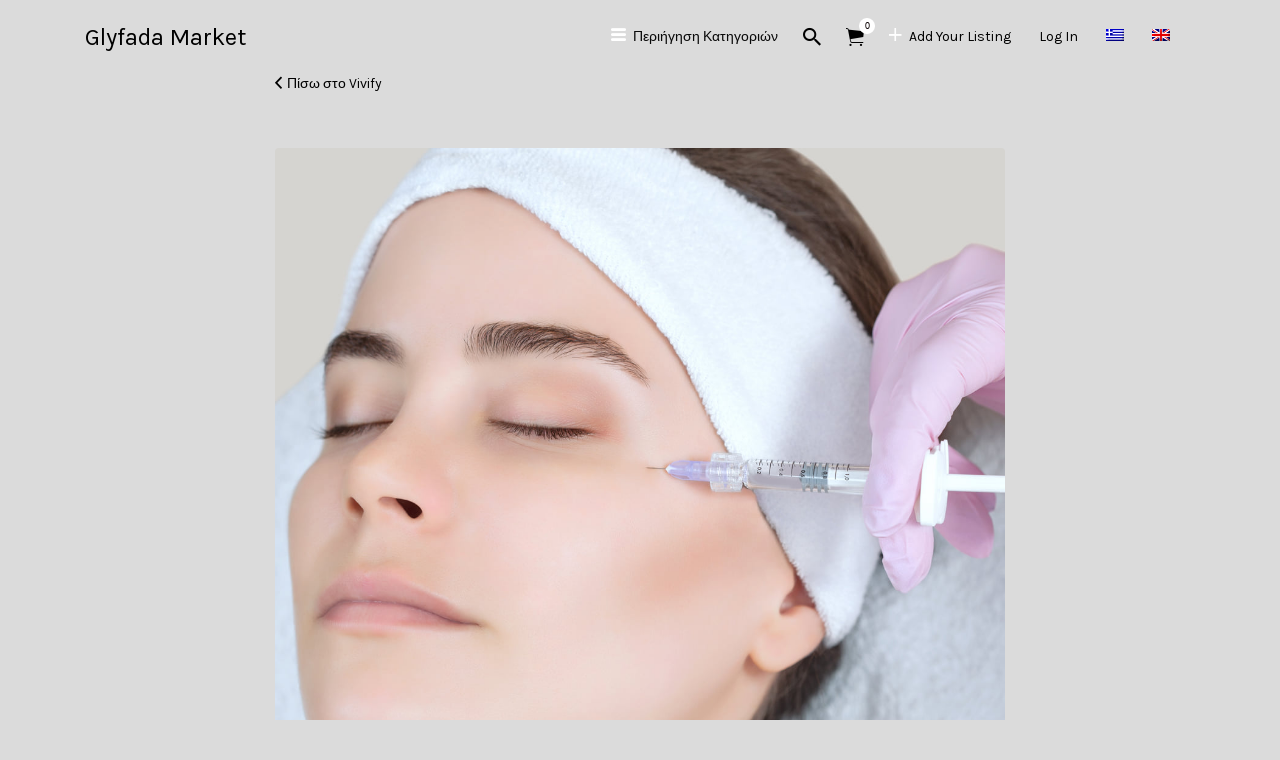

--- FILE ---
content_type: text/html; charset=UTF-8
request_url: https://market.glyfada.gr/listing/vivify/161875433_1872332046278295_1704045845593299156_n/
body_size: 17097
content:
<!DOCTYPE html>
<html lang="el">
<head>
	<meta charset="UTF-8">
	<meta name="viewport" content="width=device-width, initial-scale=1">

	<link rel="profile" href="http://gmpg.org/xfn/11">
	<link rel="pingback" href="https://market.glyfada.gr/xmlrpc.php">

	<title>161875433_1872332046278295_1704045845593299156_n &#8211; Glyfada Market</title>
<meta name='robots' content='max-image-preview:large' />
<link rel="alternate" hreflang="en" href="https://market.glyfada.gr/en/listing/vivify/161875433_1872332046278295_1704045845593299156_n-2/" />
<link rel="alternate" hreflang="el" href="https://market.glyfada.gr/listing/vivify/161875433_1872332046278295_1704045845593299156_n/" />
<link rel="alternate" hreflang="x-default" href="https://market.glyfada.gr/listing/vivify/161875433_1872332046278295_1704045845593299156_n/" />
<link rel='dns-prefetch' href='//cdnjs.cloudflare.com' />
<link rel='dns-prefetch' href='//fonts.googleapis.com' />
<link rel="alternate" type="application/rss+xml" title="Ροή RSS &raquo; Glyfada Market" href="https://market.glyfada.gr/feed/" />
<link rel="alternate" type="application/rss+xml" title="Ροή Σχολίων &raquo; Glyfada Market" href="https://market.glyfada.gr/comments/feed/" />
<script type="text/javascript">
/* <![CDATA[ */
window._wpemojiSettings = {"baseUrl":"https:\/\/s.w.org\/images\/core\/emoji\/15.0.3\/72x72\/","ext":".png","svgUrl":"https:\/\/s.w.org\/images\/core\/emoji\/15.0.3\/svg\/","svgExt":".svg","source":{"concatemoji":"https:\/\/market.glyfada.gr\/wp-includes\/js\/wp-emoji-release.min.js?ver=6.5.3"}};
/*! This file is auto-generated */
!function(i,n){var o,s,e;function c(e){try{var t={supportTests:e,timestamp:(new Date).valueOf()};sessionStorage.setItem(o,JSON.stringify(t))}catch(e){}}function p(e,t,n){e.clearRect(0,0,e.canvas.width,e.canvas.height),e.fillText(t,0,0);var t=new Uint32Array(e.getImageData(0,0,e.canvas.width,e.canvas.height).data),r=(e.clearRect(0,0,e.canvas.width,e.canvas.height),e.fillText(n,0,0),new Uint32Array(e.getImageData(0,0,e.canvas.width,e.canvas.height).data));return t.every(function(e,t){return e===r[t]})}function u(e,t,n){switch(t){case"flag":return n(e,"\ud83c\udff3\ufe0f\u200d\u26a7\ufe0f","\ud83c\udff3\ufe0f\u200b\u26a7\ufe0f")?!1:!n(e,"\ud83c\uddfa\ud83c\uddf3","\ud83c\uddfa\u200b\ud83c\uddf3")&&!n(e,"\ud83c\udff4\udb40\udc67\udb40\udc62\udb40\udc65\udb40\udc6e\udb40\udc67\udb40\udc7f","\ud83c\udff4\u200b\udb40\udc67\u200b\udb40\udc62\u200b\udb40\udc65\u200b\udb40\udc6e\u200b\udb40\udc67\u200b\udb40\udc7f");case"emoji":return!n(e,"\ud83d\udc26\u200d\u2b1b","\ud83d\udc26\u200b\u2b1b")}return!1}function f(e,t,n){var r="undefined"!=typeof WorkerGlobalScope&&self instanceof WorkerGlobalScope?new OffscreenCanvas(300,150):i.createElement("canvas"),a=r.getContext("2d",{willReadFrequently:!0}),o=(a.textBaseline="top",a.font="600 32px Arial",{});return e.forEach(function(e){o[e]=t(a,e,n)}),o}function t(e){var t=i.createElement("script");t.src=e,t.defer=!0,i.head.appendChild(t)}"undefined"!=typeof Promise&&(o="wpEmojiSettingsSupports",s=["flag","emoji"],n.supports={everything:!0,everythingExceptFlag:!0},e=new Promise(function(e){i.addEventListener("DOMContentLoaded",e,{once:!0})}),new Promise(function(t){var n=function(){try{var e=JSON.parse(sessionStorage.getItem(o));if("object"==typeof e&&"number"==typeof e.timestamp&&(new Date).valueOf()<e.timestamp+604800&&"object"==typeof e.supportTests)return e.supportTests}catch(e){}return null}();if(!n){if("undefined"!=typeof Worker&&"undefined"!=typeof OffscreenCanvas&&"undefined"!=typeof URL&&URL.createObjectURL&&"undefined"!=typeof Blob)try{var e="postMessage("+f.toString()+"("+[JSON.stringify(s),u.toString(),p.toString()].join(",")+"));",r=new Blob([e],{type:"text/javascript"}),a=new Worker(URL.createObjectURL(r),{name:"wpTestEmojiSupports"});return void(a.onmessage=function(e){c(n=e.data),a.terminate(),t(n)})}catch(e){}c(n=f(s,u,p))}t(n)}).then(function(e){for(var t in e)n.supports[t]=e[t],n.supports.everything=n.supports.everything&&n.supports[t],"flag"!==t&&(n.supports.everythingExceptFlag=n.supports.everythingExceptFlag&&n.supports[t]);n.supports.everythingExceptFlag=n.supports.everythingExceptFlag&&!n.supports.flag,n.DOMReady=!1,n.readyCallback=function(){n.DOMReady=!0}}).then(function(){return e}).then(function(){var e;n.supports.everything||(n.readyCallback(),(e=n.source||{}).concatemoji?t(e.concatemoji):e.wpemoji&&e.twemoji&&(t(e.twemoji),t(e.wpemoji)))}))}((window,document),window._wpemojiSettings);
/* ]]> */
</script>
<style id='wp-emoji-styles-inline-css' type='text/css'>

	img.wp-smiley, img.emoji {
		display: inline !important;
		border: none !important;
		box-shadow: none !important;
		height: 1em !important;
		width: 1em !important;
		margin: 0 0.07em !important;
		vertical-align: -0.1em !important;
		background: none !important;
		padding: 0 !important;
	}
</style>
<link rel='stylesheet' id='wp-block-library-css' href='https://market.glyfada.gr/wp-includes/css/dist/block-library/style.min.css?ver=6.5.3' type='text/css' media='all' />
<link rel='stylesheet' id='wc-blocks-vendors-style-css' href='https://market.glyfada.gr/wp-content/plugins/woocommerce/packages/woocommerce-blocks/build/wc-blocks-vendors-style.css?ver=6.5.2' type='text/css' media='all' />
<link rel='stylesheet' id='wc-blocks-style-css' href='https://market.glyfada.gr/wp-content/plugins/woocommerce/packages/woocommerce-blocks/build/wc-blocks-style.css?ver=6.5.2' type='text/css' media='all' />
<style id='classic-theme-styles-inline-css' type='text/css'>
/*! This file is auto-generated */
.wp-block-button__link{color:#fff;background-color:#32373c;border-radius:9999px;box-shadow:none;text-decoration:none;padding:calc(.667em + 2px) calc(1.333em + 2px);font-size:1.125em}.wp-block-file__button{background:#32373c;color:#fff;text-decoration:none}
</style>
<style id='global-styles-inline-css' type='text/css'>
body{--wp--preset--color--black: #000000;--wp--preset--color--cyan-bluish-gray: #abb8c3;--wp--preset--color--white: #ffffff;--wp--preset--color--pale-pink: #f78da7;--wp--preset--color--vivid-red: #cf2e2e;--wp--preset--color--luminous-vivid-orange: #ff6900;--wp--preset--color--luminous-vivid-amber: #fcb900;--wp--preset--color--light-green-cyan: #7bdcb5;--wp--preset--color--vivid-green-cyan: #00d084;--wp--preset--color--pale-cyan-blue: #8ed1fc;--wp--preset--color--vivid-cyan-blue: #0693e3;--wp--preset--color--vivid-purple: #9b51e0;--wp--preset--gradient--vivid-cyan-blue-to-vivid-purple: linear-gradient(135deg,rgba(6,147,227,1) 0%,rgb(155,81,224) 100%);--wp--preset--gradient--light-green-cyan-to-vivid-green-cyan: linear-gradient(135deg,rgb(122,220,180) 0%,rgb(0,208,130) 100%);--wp--preset--gradient--luminous-vivid-amber-to-luminous-vivid-orange: linear-gradient(135deg,rgba(252,185,0,1) 0%,rgba(255,105,0,1) 100%);--wp--preset--gradient--luminous-vivid-orange-to-vivid-red: linear-gradient(135deg,rgba(255,105,0,1) 0%,rgb(207,46,46) 100%);--wp--preset--gradient--very-light-gray-to-cyan-bluish-gray: linear-gradient(135deg,rgb(238,238,238) 0%,rgb(169,184,195) 100%);--wp--preset--gradient--cool-to-warm-spectrum: linear-gradient(135deg,rgb(74,234,220) 0%,rgb(151,120,209) 20%,rgb(207,42,186) 40%,rgb(238,44,130) 60%,rgb(251,105,98) 80%,rgb(254,248,76) 100%);--wp--preset--gradient--blush-light-purple: linear-gradient(135deg,rgb(255,206,236) 0%,rgb(152,150,240) 100%);--wp--preset--gradient--blush-bordeaux: linear-gradient(135deg,rgb(254,205,165) 0%,rgb(254,45,45) 50%,rgb(107,0,62) 100%);--wp--preset--gradient--luminous-dusk: linear-gradient(135deg,rgb(255,203,112) 0%,rgb(199,81,192) 50%,rgb(65,88,208) 100%);--wp--preset--gradient--pale-ocean: linear-gradient(135deg,rgb(255,245,203) 0%,rgb(182,227,212) 50%,rgb(51,167,181) 100%);--wp--preset--gradient--electric-grass: linear-gradient(135deg,rgb(202,248,128) 0%,rgb(113,206,126) 100%);--wp--preset--gradient--midnight: linear-gradient(135deg,rgb(2,3,129) 0%,rgb(40,116,252) 100%);--wp--preset--font-size--small: 13px;--wp--preset--font-size--medium: 20px;--wp--preset--font-size--large: 36px;--wp--preset--font-size--x-large: 42px;--wp--preset--spacing--20: 0.44rem;--wp--preset--spacing--30: 0.67rem;--wp--preset--spacing--40: 1rem;--wp--preset--spacing--50: 1.5rem;--wp--preset--spacing--60: 2.25rem;--wp--preset--spacing--70: 3.38rem;--wp--preset--spacing--80: 5.06rem;--wp--preset--shadow--natural: 6px 6px 9px rgba(0, 0, 0, 0.2);--wp--preset--shadow--deep: 12px 12px 50px rgba(0, 0, 0, 0.4);--wp--preset--shadow--sharp: 6px 6px 0px rgba(0, 0, 0, 0.2);--wp--preset--shadow--outlined: 6px 6px 0px -3px rgba(255, 255, 255, 1), 6px 6px rgba(0, 0, 0, 1);--wp--preset--shadow--crisp: 6px 6px 0px rgba(0, 0, 0, 1);}:where(.is-layout-flex){gap: 0.5em;}:where(.is-layout-grid){gap: 0.5em;}body .is-layout-flex{display: flex;}body .is-layout-flex{flex-wrap: wrap;align-items: center;}body .is-layout-flex > *{margin: 0;}body .is-layout-grid{display: grid;}body .is-layout-grid > *{margin: 0;}:where(.wp-block-columns.is-layout-flex){gap: 2em;}:where(.wp-block-columns.is-layout-grid){gap: 2em;}:where(.wp-block-post-template.is-layout-flex){gap: 1.25em;}:where(.wp-block-post-template.is-layout-grid){gap: 1.25em;}.has-black-color{color: var(--wp--preset--color--black) !important;}.has-cyan-bluish-gray-color{color: var(--wp--preset--color--cyan-bluish-gray) !important;}.has-white-color{color: var(--wp--preset--color--white) !important;}.has-pale-pink-color{color: var(--wp--preset--color--pale-pink) !important;}.has-vivid-red-color{color: var(--wp--preset--color--vivid-red) !important;}.has-luminous-vivid-orange-color{color: var(--wp--preset--color--luminous-vivid-orange) !important;}.has-luminous-vivid-amber-color{color: var(--wp--preset--color--luminous-vivid-amber) !important;}.has-light-green-cyan-color{color: var(--wp--preset--color--light-green-cyan) !important;}.has-vivid-green-cyan-color{color: var(--wp--preset--color--vivid-green-cyan) !important;}.has-pale-cyan-blue-color{color: var(--wp--preset--color--pale-cyan-blue) !important;}.has-vivid-cyan-blue-color{color: var(--wp--preset--color--vivid-cyan-blue) !important;}.has-vivid-purple-color{color: var(--wp--preset--color--vivid-purple) !important;}.has-black-background-color{background-color: var(--wp--preset--color--black) !important;}.has-cyan-bluish-gray-background-color{background-color: var(--wp--preset--color--cyan-bluish-gray) !important;}.has-white-background-color{background-color: var(--wp--preset--color--white) !important;}.has-pale-pink-background-color{background-color: var(--wp--preset--color--pale-pink) !important;}.has-vivid-red-background-color{background-color: var(--wp--preset--color--vivid-red) !important;}.has-luminous-vivid-orange-background-color{background-color: var(--wp--preset--color--luminous-vivid-orange) !important;}.has-luminous-vivid-amber-background-color{background-color: var(--wp--preset--color--luminous-vivid-amber) !important;}.has-light-green-cyan-background-color{background-color: var(--wp--preset--color--light-green-cyan) !important;}.has-vivid-green-cyan-background-color{background-color: var(--wp--preset--color--vivid-green-cyan) !important;}.has-pale-cyan-blue-background-color{background-color: var(--wp--preset--color--pale-cyan-blue) !important;}.has-vivid-cyan-blue-background-color{background-color: var(--wp--preset--color--vivid-cyan-blue) !important;}.has-vivid-purple-background-color{background-color: var(--wp--preset--color--vivid-purple) !important;}.has-black-border-color{border-color: var(--wp--preset--color--black) !important;}.has-cyan-bluish-gray-border-color{border-color: var(--wp--preset--color--cyan-bluish-gray) !important;}.has-white-border-color{border-color: var(--wp--preset--color--white) !important;}.has-pale-pink-border-color{border-color: var(--wp--preset--color--pale-pink) !important;}.has-vivid-red-border-color{border-color: var(--wp--preset--color--vivid-red) !important;}.has-luminous-vivid-orange-border-color{border-color: var(--wp--preset--color--luminous-vivid-orange) !important;}.has-luminous-vivid-amber-border-color{border-color: var(--wp--preset--color--luminous-vivid-amber) !important;}.has-light-green-cyan-border-color{border-color: var(--wp--preset--color--light-green-cyan) !important;}.has-vivid-green-cyan-border-color{border-color: var(--wp--preset--color--vivid-green-cyan) !important;}.has-pale-cyan-blue-border-color{border-color: var(--wp--preset--color--pale-cyan-blue) !important;}.has-vivid-cyan-blue-border-color{border-color: var(--wp--preset--color--vivid-cyan-blue) !important;}.has-vivid-purple-border-color{border-color: var(--wp--preset--color--vivid-purple) !important;}.has-vivid-cyan-blue-to-vivid-purple-gradient-background{background: var(--wp--preset--gradient--vivid-cyan-blue-to-vivid-purple) !important;}.has-light-green-cyan-to-vivid-green-cyan-gradient-background{background: var(--wp--preset--gradient--light-green-cyan-to-vivid-green-cyan) !important;}.has-luminous-vivid-amber-to-luminous-vivid-orange-gradient-background{background: var(--wp--preset--gradient--luminous-vivid-amber-to-luminous-vivid-orange) !important;}.has-luminous-vivid-orange-to-vivid-red-gradient-background{background: var(--wp--preset--gradient--luminous-vivid-orange-to-vivid-red) !important;}.has-very-light-gray-to-cyan-bluish-gray-gradient-background{background: var(--wp--preset--gradient--very-light-gray-to-cyan-bluish-gray) !important;}.has-cool-to-warm-spectrum-gradient-background{background: var(--wp--preset--gradient--cool-to-warm-spectrum) !important;}.has-blush-light-purple-gradient-background{background: var(--wp--preset--gradient--blush-light-purple) !important;}.has-blush-bordeaux-gradient-background{background: var(--wp--preset--gradient--blush-bordeaux) !important;}.has-luminous-dusk-gradient-background{background: var(--wp--preset--gradient--luminous-dusk) !important;}.has-pale-ocean-gradient-background{background: var(--wp--preset--gradient--pale-ocean) !important;}.has-electric-grass-gradient-background{background: var(--wp--preset--gradient--electric-grass) !important;}.has-midnight-gradient-background{background: var(--wp--preset--gradient--midnight) !important;}.has-small-font-size{font-size: var(--wp--preset--font-size--small) !important;}.has-medium-font-size{font-size: var(--wp--preset--font-size--medium) !important;}.has-large-font-size{font-size: var(--wp--preset--font-size--large) !important;}.has-x-large-font-size{font-size: var(--wp--preset--font-size--x-large) !important;}
.wp-block-navigation a:where(:not(.wp-element-button)){color: inherit;}
:where(.wp-block-post-template.is-layout-flex){gap: 1.25em;}:where(.wp-block-post-template.is-layout-grid){gap: 1.25em;}
:where(.wp-block-columns.is-layout-flex){gap: 2em;}:where(.wp-block-columns.is-layout-grid){gap: 2em;}
.wp-block-pullquote{font-size: 1.5em;line-height: 1.6;}
</style>
<link rel='stylesheet' id='appointify-css' href='https://market.glyfada.gr/wp-content/plugins/appointify/public/css/appointify-public.css?ver=1715747919' type='text/css' media='all' />
<link rel='stylesheet' id='SFSImainCss-css' href='https://market.glyfada.gr/wp-content/plugins/ultimate-social-media-icons/css/sfsi-style.css?ver=2.6.9' type='text/css' media='all' />
<link rel='stylesheet' id='woocommerce-layout-css' href='https://market.glyfada.gr/wp-content/plugins/woocommerce/assets/css/woocommerce-layout.css?ver=6.1.2' type='text/css' media='all' />
<link rel='stylesheet' id='woocommerce-smallscreen-css' href='https://market.glyfada.gr/wp-content/plugins/woocommerce/assets/css/woocommerce-smallscreen.css?ver=6.1.2' type='text/css' media='only screen and (max-width: 768px)' />
<style id='woocommerce-inline-inline-css' type='text/css'>
.woocommerce form .form-row .required { visibility: visible; }
</style>
<link rel='stylesheet' id='select2-css' href='https://market.glyfada.gr/wp-content/plugins/woocommerce/assets/css/select2.css?ver=6.1.2' type='text/css' media='all' />
<link rel='stylesheet' id='wpml-legacy-horizontal-list-0-css' href='//market.glyfada.gr/wp-content/plugins/sitepress-multilingual-cms/templates/language-switchers/legacy-list-horizontal/style.min.css?ver=1' type='text/css' media='all' />
<style id='wpml-legacy-horizontal-list-0-inline-css' type='text/css'>
.wpml-ls-statics-footer a {color:#444444;background-color:#ffffff;}.wpml-ls-statics-footer a:hover,.wpml-ls-statics-footer a:focus {color:#000000;background-color:#eeeeee;}.wpml-ls-statics-footer .wpml-ls-current-language>a {color:#444444;background-color:#ffffff;}.wpml-ls-statics-footer .wpml-ls-current-language:hover>a, .wpml-ls-statics-footer .wpml-ls-current-language>a:focus {color:#000000;background-color:#eeeeee;}
</style>
<link rel='stylesheet' id='wpml-menu-item-0-css' href='//market.glyfada.gr/wp-content/plugins/sitepress-multilingual-cms/templates/language-switchers/menu-item/style.min.css?ver=1' type='text/css' media='all' />
<link rel='stylesheet' id='if-menu-site-css-css' href='https://market.glyfada.gr/wp-content/plugins/if-menu/assets/if-menu-site.css?ver=6.5.3' type='text/css' media='all' />
<link rel='stylesheet' id='listify-fonts-css' href='//fonts.googleapis.com/css?family=Karla%3Aregular%2Citalic%2C700%7CBrawler%3Aregular&#038;ver=3.0.3#038;subset=latin' type='text/css' media='all' />
<link rel='stylesheet' id='timepicker-css' href='//cdnjs.cloudflare.com/ajax/libs/timepicker/1.3.5/jquery.timepicker.min.css?ver=3.0.3' type='text/css' media='all' />
<link rel='stylesheet' id='listify-css' href='https://market.glyfada.gr/wp-content/themes/listify/css/style.min.css?ver=3.0.3' type='text/css' media='all' />
<style id='listify-inline-css' type='text/css'>
.as-seen-on{background-color:;}html,.listify-lite-skin .mfp-inline-holder .mfp-content .popup{background-color:#dbdbdb;}.listify-lite-skin .content-box.content-box-wrapper .content-box-inner{background-color:#dbdbdb;}.nav-menu.tertiary li.is-active a:before,.nav-menu.tertiary li.current-menu-item a:before{border-bottom-color:#dbdbdb;}.site-title a,.site-title a:hover,.site-description{color:#000000;}input,textarea,input[type=checkbox],input[type=radio],.site select,.facetwp-facet .facetwp-checkbox:before,.filter_by_tag a:before,.search-choice-close,.widget_layered_nav li a:before,.site-main .content-box select,.site-main .widget select,.site-main .job_listings select,.mfp-content select,body .chosen-container-single .chosen-single,body .chosen-container-multi .chosen-choices li.search-field input[type=text],.select2.select2-container .select2-choice,.select2.select2-container--default .select2-selection--single,.select2.select2-container--default .select2-selection--multiple,.select2-container.select2-container--default .select2-search--dropdown .select2-search__field,.select2-container .select2-dropdown,.facetwp-facet.facetwp-type-fselect .fs-label-wrap,body .chosen-container .chosen-drop,body .chosen-container-single .chosen-search input[type=text],body .chosen-container-single .chosen-search input[type=text]:focus, 
					.listify-lite-skin.tax-job_listing_category.borders-overwrite .select2.select2-container--default .select2-selection--single,
					.listify-lite-skin.borders-overwrite .job-manager-filter-wrapper .job-manager-filter{color:#0a0a0a;border-color:#000000;background-color:#ffffff;}.listify-lite-skin.borders-overwrite .content-box-wrapper .woocommerce form .input-text,
					.listify-lite-skin.borders-overwrite .job-manager-form .input-text,
					.listify-lite-skin.borders-overwrite .wp-block-search.wp-block-search__button-outside .wp-block-search__input,
					.listify-lite-skin.borders-overwrite .comment-respond .comment-form p textarea#comment,
					.listify-lite-skin.borders-overwrite .comment-respond .comment-form p.comment-form-comment input,
					.listify-lite-skin.borders-overwrite .comment-respond .comment-form p.comment-form-author input,
					.listify-lite-skin.borders-overwrite .comment-respond .comment-form p.comment-form-email input,
					.listify-lite-skin.borders-overwrite .comment-respond .comment-form p.comment-form-url input,
					.listify-lite-skin.borders-overwrite .page .fieldset-type-term-select .select2-selection,
					.listify-lite-skin.borders-overwrite .page .woocommerce .select2-selection ,
					.listify-lite-skin.borders-overwrite .page .fieldset-type-term-multiselect .select2-selection,
					.listify-lite-skin.borders-overwrite #wp-job_description-editor-container,
					.listify-lite-skin.borders-overwrite .search_jobs input,
					.listify-lite-skin.borders-overwrite .homepage-cover .job_search_form .search_jobs>div.search_keywords input,
					.listify-lite-skin.borders-overwrite .homepage-cover .job_search_form .search_jobs>div.search_location input,
					.listify-lite-skin.borders-overwrite .job-manager-filter-wrapper .job-manager-filter,
					.listify-lite-skin.borders-overwrite .job_filters--boxless .select2-selection--single,
					.listify-lite-skin.borders-overwrite .fieldset-type-term-select .select2-selection, 
					.listify-lite-skin.borders-overwrite .fieldset-type-term-multiselect .select2-selection.select2-selection--multiple,
					.listify-lite-skin.borders-overwrite article.content-box-wrapper.no-results .search-form input,
					.listify-lite-skin.borders-overwrite .homepage-cover .job_search_form .select2.select2-container--default .select2-selection--single,
					.listify-lite-skin.borders-overwrite .select2.select2-container--default .select2-selection--single .select2-selection__rendered,.listify-lite-skin.borders-overwrite .search_jobs input,
					.listify-lite-skin.borders-overwrite .job-manager-form .input-text,
					.listify-lite-skin.borders-overwrite .page .fieldset-type-term-select .select2-selection,
					.listify-lite-skin.borders-overwrite .page .fieldset-type-term-multiselect .select2-selection,
					.listify-lite-skin.borders-overwrite .page .job-manager-form .fieldset-type-business-hours,
					.listify-lite-skin.borders-overwrite #wp-job_description-editor-container,
					.listify-lite-skin.borders-overwrite .page .woocommerce .select2-selection{border-color:#000000;color:#0a0a0a;}.wp-editor-container,.mce-tinymce.mce-container{border-color:#000000;}input[type=checkbox]:checked:before,.facetwp-facet .facetwp-checkbox.checked:after,.facetwp-facet .facetwp-link.checked,.facetwp-facet.facetwp-type-fselect .fs-option{color:#0a0a0a;}.facetwp-facet.facetwp-type-fselect .fs-arrow{border-top-color:#0a0a0a;}input:focus,textarea:focus,.select2.select2-container--default .select2-selection--single .select2-selection__rendered,.listify-lite-skin .homepage-cover .job_search_form .search_keywords input#search_keywords:focus,.listify-lite-skin .homepage-cover .job_search_form .search_location input#search_location:focus,.select2.select2-container--default .select2-selection--single .select2-selection__rendered:focus{background-color:#ffffff;}.wc-social-login-divider span:after,.wc-social-login-divider span:before{background-color:#000000;}.listing-cover,.entry-cover,.homepage-cover.page-cover,.list-cover{background-color:#d1d1d1;}body,.listify_widget_panel_listing_tags .tag,.entry-cover.no-image,.entry-cover.no-image a,.listing-cover.no-image,.listing-cover.no-image a:not(.button),.content-pagination .page-numbers,.facetwp-pager .facetwp-page,.js-toggle-area-trigger,.job-dashboard-actions a,.job-manager-bookmark-actions a,body.fixed-map .site-footer,body.fixed-map .site-footer a,.homepage-cover .job_search_form .select:after,.tabbed-listings-tabs a,.archive-job_listing-toggle,.job-manager-form fieldset.fieldset-job_hours,.filter_by_tag a,a.upload-images,a.upload-images span,.woocommerce-tabs .tabs a,.cluster-overlay a,.map-marker-info,.map-marker-info a,.archive-job_listing-layout.button.active,.entry-title--grid a,.entry-read-more,.listing-by-term-title a,.map-widget-sections a,.select2-default,.select2-container .select2-choice,.select2-container-multi .select2-choices .select2-search-choice,.no-image .listing-stars--single .listing-star,.pm-column a,.astoundify-favorites-tab,.listify-lite-skin .button.button-small,.listify-lite-skin .woocommerce .payment_box p,
					.listify-lite-skin.job-manager-archive .site-title a,
					.listify-lite-skin.job-manager-archive .nav-menu.primary .menu li a,
					.listify-lite-skin.job-manager-archive .nav-menu.primary li:before,
					.listify-lite-skin.job-manager-archive .nav-menu.primary li:after,
					.listify-lite-skin.job-manager-archive .nav-menu.primary a:before,
					.listify-lite-skin.job-manager-archive .nav-menu.primary a:after ,
					.listify-lite-skin.tax-job_listing_category .site-title a,
					.listify-lite-skin.tax-job_listing_category .nav-menu.primary .menu li a,
					.listify-lite-skin.tax-job_listing_category .nav-menu.primary li:before,
					.listify-lite-skin.tax-job_listing_category .nav-menu.primary li:after,
					.listify-lite-skin.tax-job_listing_category .nav-menu.primary a:before,
					.listify-lite-skin.tax-job_listing_category .nav-menu.primary a:after,
					.listify-lite-skin .bg-scrolling .primary-header-inner .secondary.nav-menu li a,
					.listify-lite-skin .bg-scrolling .primary-header-inner .secondary.nav-menu li:before, 
					.listify-lite-skin .bg-scrolling .nav-menu-container li a,.listify-lite-skin .content-box-wrapper .woocommerce form .input-text:focus,
					.listify-lite-skin .bg-scrolling .nav-menu-container a:before,
					.listify-lite-skin .bg-scrolling .nav-menu-container li:before,
					.listify-lite-skin .bg-scrolling .nav-menu-container li:after,
					.listify-lite-skin .bg-scrolling h2 a,.listify-lite-skin #listify_call_to_action-1.call-to-action,.listify-lite-skin .cta-title,.listify-lite-skin #listify_call_to_action-1 .cta-description p,.listify-lite-skin #listify_call_to_action-1 .cta-subtext,.listify-lite-skin .callout-feature-content a.button{color:#000000;}.no-image .astoundify-favorites-icon svg{fill:#000000;}.comment-meta a,.commentlist a.comment-ago,div:not(.no-image) .star-rating:before,div:not(.no-image) .stars span a:before,.job_listing-author-descriptor,.entry-meta,.entry-meta a,.home-widget-description,.listings-by-term-content .job_listing-rating-count,.listings-by-term-more a,.search-form .search-submit:before,.mfp-content .mfp-close:before,div:not(.job-package-price) .woocommerce .amount,.woocommerce .quantity,.showing_jobs,.account-sign-in,.archive-job_listing-layout.button{color:#232323;}.social-profiles a,.listing-gallery-nav .slick-dots li button:before{background-color:#232323;}.listify-lite-skin .explore-button:hover,
					.listify-lite-skin .update_results:hover,
					.listify-lite-skin .entry-footer .button-small:hover,
					.listify-lite-skin .button:hover,
					.listify-lite-skin .submit:hover,
					.listify-lite-skin .listify_widget_feature_callout .callout-feature-content .button{box-shadow:6px 6px 0 0 #000000;}a,.single-job_listing .widget a:not(.button),.listify_widget_panel_listing_content a{color:#000000;}a:active,a:hover,.primary-header .current-account-toggle .sub-menu a{color:#000000;}.search-overlay,.primary-header,.callout-feature-content a.button{background-color:#000000;}.primary.nav-menu .current-cart .current-cart-count{border-color:#000000;}.nav-menu a,.nav-menu li:before,.nav-menu li:after,.nav-menu a:before,.nav-menu a:after{color:#000000;}.nav-menu ul a,.nav-menu.primary ul ul a,.nav-menu.primary ul ul li:before,.nav-menu.primary ul ul li:after{color:#e46cfc;}.main-navigation{background-color:#7100e2;}.navigation-bar-toggle,.search-overlay-toggle{color:#0a0a0a;}.tertiary-navigation{background-color:#494949;}.tertiary-navigation .navigation-bar-toggle{color:#161616;}.listify_widget_panel_listing_tags .tag.active:before,.job-package-includes li:before,.woocommerce-tabs .tabs .active a,body:not(.facetwp) .locate-me:before,.woocommerce .quantity input[type="button"],.astoundify-favorites-tab--active,.astoundify-favorites-tab--active:focus,.astoundify-favorites-tab--active:hover,.listify-lite-skin .content-area .content-box-inner h3:before,.listify-lite-skin .widget_block  a:hover,.listify-lite-skin .job-manager-form small,.listify-lite-skin thead,.listify-lite-skin #job-manager-job-dashboard .job-manager-jobs .job-dashboard-actions a,.listify-lite-skin .woocommerce legend,.listify-lite-skin .woocommerce-breadcrumb,.listify-lite-skin .woocommerce-MyAccount-content h3 ,.listify-lite-skin .woocommerce form  .required,.listify-lite-skin .listify_widget_panel_wcpl_pricing_table .job-package-price,.listify-lite-skin .listify_widget_taxonomy_image_grid h2.home-widget-title span,.listify-lite-skin .listify_widget_recent_listings h2.home-widget-title span,
					.listify-lite-skin .listify_widget_features h2.home-widget-title span,
					.listify-lite-skin .listify_widget_recent_posts h2.home-widget-title span{color:#b76bff;}input[type="button"].facetwp-reset:hover,input[type="button"].facetwp-reset:focus,.tabbed-listings-tabs a:hover,.tabbed-listings-tabs a.active,.archive-job_listing-toggle.active,body:not(.facetwp) .locate-me:hover:before,.listify-lite-skin .entry-meta .entry-author a,.listify-lite-skin  .showing_jobs .rss_link,
					.listify-lite-skin .entry-meta .entry-comments:before,
					.listify-lite-skin .entry-meta .entry-comments a,
					.listify-lite-skin .entry-meta .entry-date,
					.listify-lite-skin .comment-stars,
					.listify-lite-skin .comment-content .author b{color:#9448dc;}input[type="button"],input[type="reset"],input[type="submit"],.button,.facetwp-type-slider .noUi-connect,.ui-slider .ui-slider-range,.listing-owner,.comment-rating,.job_listing-rating-average,.map-marker.active:after,.cluster,.widget_calendar tbody a,.load_more_jobs,.listify-badge,.listing-featured-badge,button.update_results,.select2-container.select2-container--default .select2-results__option--highlighted[aria-selected],.astoundify-favorites-submit-field button,.listify-lite-skin .fieldset-type-term-multiselect .select2-selection li.select2-selection__choice,.listify-lite-skin .main-navigation,.listify-lite-skin .explore-button,
					.listify-lite-skin .wp-block-search__button,.listify-lite-skin .tertiary-navigation,.listify-lite-skin .widget-area--listing-sidebar ul.social-profiles li a,.listify-lite-skin div.mce-toolbar-grp,.listify-lite-skin .ui-slider, .listify-lite-skin .ui-slider-range,.listify-lite-skin .search-radius-slider .noUi-target, .listify-lite-skin .payment_methods li,.listify-lite-skin .mce-content-body,.listify-lite-skin div.mce-toolbar-grp{background-color:#b76bff;}input[type="button"]:hover,input[type="button"]:focus,input[type="reset"]:hover,input[type="reset"]:focus,input[type="submit"]:hover,input[type="submit"]:focus,.button:hover,.button:focus,::selection,button.update_results:hover,button.update_results.refreshing,.load_more_jobs:hover,.astoundify-favorites-submit-field button:hover,.listify-lite-skin .main-navigation,.listify-lite-skin .fieldset-type-term-multiselect .select2-selection li.select2-selection__choice,.listify-lite-skin .tertiary-navigation,.listify-lite-skin .widget-area--listing-sidebar ul.social-profiles li a{background-color:#b266fa;}::-moz-selection{background-color:#b266fa;}.tabbed-listings-tabs a:hover,.tabbed-listings-tabs a.active,.archive-job_listing-toggle.active,li.job-package:hover,.job_listing_packages ul.job_packages li:not(.package-section):hover,.facetwp-type-slider .noUi-horizontal .noUi-handle,.facetwp-type-slider .noUi-horizontal .noUi-origin,.ui-slider .ui-slider-handle,.search-radius-slider .noUi-handle,.search-radius-slider .noUi-origin,.woocommerce-message,.job-manager-message,.woocommerce-info,.listify-lite-skin.borders-overwrite table.shop_table.shop_table_responsive.cart.woocommerce-cart-form__contents,
					.listify-lite-skin.borders-overwrite .cart_totals table,
					.listify-lite-skin.borders-overwrite table.woocommerce-table--order-details,
					.listify-lite-skin.borders-overwrite .woocommerce table.woocommerce-checkout-review-order-table,
					.listify-lite-skin.borders-overwrite .listify_widget_panel_wcpl_pricing_table .job-package-title,
					.listify-lite-skin.borders-overwrite .listify_widget_panel_wcpl_pricing_table .job-package-includes,
					.listify-lite-skin.borders-overwrite blockquote,
					.listify-lite-skin.borders-overwrite .fieldset-logged_in .account-sign-in,
					.listify-lite-skin.borders-overwrite .listify_widget_panel_wcpl_pricing_table .job-package-includes,
					.listify-lite-skin.borders-overwrite .fieldset-logged_in .account-sign-in,
					.listify-lite-skin.borders-overwrite .job-package-title,.listify-lite-skin .job-package-includes,
					.listify-lite-skin.borders-overwrite .fieldset-logged_in .account-sign-in{border-color:#b76bff;}.listing-featured--outline .job_listing-entry-header:before{box-shadow:inset 0 0 0 3px #b76bff;}.listify-lite-skin.borders-overwrite .listify_widget_features .col-md-4:nth-child(3n-2) .home-feature,
					.listify-lite-skin.borders-overwrite .listing-card:nth-child(3n-2) .content-box,
					.listify-lite-skin.borders-overwrite .col-md-4:nth-child(3n-2) .format-standard,
					.listify-lite-skin.borders-overwrite .widget.widget_block:nth-child(3n-2),
					.listify-lite-skin.borders-overwrite .related.products .product .has-post-thumbnail:nth-child(3n-2) .product__inner,
					.listify-lite-skin.borders-overwrite .content-shop-wrapper .product.has-post-thumbnail:nth-child(3n-2) .product__inner,
					.listify-lite-skin.borders-overwrite .image-grid-item:nth-child(3n-2) .image-grid-cover,
					.listify-lite-skin.borders-overwrite  .widget-area--listing-sidebar .widget-job_listing:nth-child(3n-2),
					.listify-lite-skin.borders-overwrite #secondary .widget:nth-child(3n-2){box-shadow:6px 6px 0 0 #dda8a4;}.listify-lite-skin .listify_widget_features .col-md-4:nth-child(3n-1) .home-feature,.listify-lite-skin .listing-card:nth-child(3n-1) .content-box,.listify-lite-skin .col-md-4:nth-child(3n-1) .format-standard,.listify-lite-skin .widget.widget_block:nth-child(3n-1),.listify-lite-skin .related.products .product.has-post-thumbnail:nth-child(3n-1) .product__inner ,.listify-lite-skin .content-shop-wrapper .product.has-post-thumbnail:nth-child(3n-1) .product__inner,.listify-lite-skin .image-grid-item:nth-child(3n-1) .image-grid-cover,.listify-lite-skin  .widget-area--listing-sidebar .widget-job_listing:nth-child(3n-1),.listify-lite-skin .homepage-hero-style-image .listify_widget_features .home-feature,.listify-lite-skin #secondary .widget:nth-child(3n-1){box-shadow:6px 6px 0 0#a5c6c6;}.listify-lite-skin .woocommerce-order-overview li strong,.listify-lite-skin .woocommerce-order-overview li strong bdi,
					.listify-lite-skin .woocommerce strong,.listify-lite-skin .woocommerce-order-overview li strong bdi span,.listify-lite-skin .comment-meta a i,.listify-lite-skin .comment-meta a,.listify-lite-skin .widget-title__job_listing,.listify-lite-skin .comment-meta a i,
				.listify-lite-skin .comment-meta a,.listify-lite-skin .widget-title__job_listing{color:#a5c6c6;}.listify-lite-skin.borders-overwrite #listify_call_to_action-1 .call-to-action{background-color:#a5c6c6;}.listify-lite-skin .listify_widget_features .col-md-4:nth-child(3n) .home-feature,.listify-lite-skin .listing-card:nth-child(3n) .content-box,.listify-lite-skin .col-md-4:nth-child(3n) .format-standard,.listify-lite-skin .widget.widget_block:nth-child(3n),.listify-lite-skin .related.products .product.has-post-thumbnail:nth-child(3n) .product__inner ,.listify-lite-skin .content-shop-wrapper .product.has-post-thumbnail:nth-child(3n) .product__inner,.listify-lite-skin .image-grid-item:nth-child(3n) .image-grid-cover,.listify-lite-skin  .widget-area--listing-sidebar .widget-job_listing:nth-child(3n),.listify-lite-skin #secondary .widget:nth-child(3n){box-shadow:6px 6px 0 0#eded55;}.widget_layered_nav li.chosen a:after,.widget_layered_nav li.chosen a,.upload-images:hover .upload-area,.job_listing_packages ul.job_packages li label,.upload-images:hover,.search-choice-close:after,.filter_by_tag a.active:after,.woocommerce-tabs .tabs .active a{color:#000000;}.button-secondary,input[type="button"].facetwp-reset,.type-product .onsale,.type-product .price ins,.job-package-tag{background-color:#000000;}.button-secondary:hover,.button-secondary:focus,input[type="button"].facetwp-reset:hover,input[type="button"].facetwp-reset:focus{background-color:#000000;}.upload-images:hover{border-color:#000000;}.site-footer-widgets{color:#3c3c3c;background-color:#e0dcd0;}.footer-widget,.footer-widget a,.footer-widget a:hover,.site-social a:hover{color:#3c3c3c;}.site-footer,.site-social a{color:#4e4e4c;}.site-footer{background-color:#e0dcd0;}.claimed-ribbon span:before{color:#080a02;}body{padding-top:75px;}.content-box,.content-shop-wrapper .archive-job_listing-filters-wrapper.top.type-product,.home-feature,.job-package,.job_filters,.listify_widget_search_listings.home-widget .archive-job_listing-filters-wrapper.top.job_search_form,.listify_widget_search_listings.home-widget .job_search_form,.listing-by-term-inner,.single-job_listing-description,.tabbed-listings-tabs a,.tabbed-listings-tabs a.archive-job_listing-filters-wrapper.top,.type-product .thumbnails a,.type-product .thumbnails a.archive-job_listing-filters-wrapper.top,.widget,.woocommerce div.product div.archive-job_listing-filters-wrapper.top.summary,.woocommerce div.product div.summary,.woocommerce-main-image,.woocommerce-page div.product div.archive-job_listing-filters-wrapper.top.summary,.woocommerce-page div.product div.summary, .woocommerce-tabs,.archive-job_listing-layout,.nav-menu .children.category-list .category-count,.nav-menu .sub-menu.category-list .category-count,ul.nav-menu .children.category-list .category-count,ul.nav-menu .sub-menu.category-list .category-count,.facetwp-pager .facetwp-page,.job-manager-pagination li a,.job-manager-pagination li span,.js-toggle-area-trigger,.site .facetwp-sort select,a.page-numbers, span.page-numbers,.archive-job_listing-toggle-inner{background-color:#ffffff;box-shadow:inset 0 0 0 1px #000000;border:0;}.comment-reply-title,.entry-content .rcp_form .rcp_subscription_fieldset .rcp_subscription_message,.entry-content .rcp_header,.entry-content h2,.entry-content h3,.entry-content h4,.job-manager-form h2,.job_listing_packages ul.job_packages .package-section,.listify_widget_panel_listing_content h2,.listify_widget_panel_listing_content h3,.listify_widget_panel_listing_content h4,.listing-by-term-title,.widget-title,.woocommerce-account .woocommerce legend,.woocommerce-tabs .tabs a,.account-sign-in,.job-manager-form fieldset.fieldset-job_hours,.ninja-forms-required-items,.showing_jobs,.woocommerce-tabs .woocommerce-noreviews,.payment_methods li .payment_box,button.more-filters__toggle,button.more-filters__toggle:hover{border-color:#000000;}.ui-slider,.ui-slider-range,.search-radius-slider .noUi-target,.payment_methods li{background-color:#000000;}.listify-lite-skin.borders-overwrite .button.button-small,
					.listify-lite-skin.borders-overwrite .listify_widget_panel_listing_social_profiles,
					.listify-lite-skin.borders-overwrite article.content-box-wrapper.no-results ,
					.listify-lite-skin.borders-overwrite .page .job-manager-form .fieldset-type-business-hours,
					.listify-lite-skin.borders-overwrite .widget.widget_block,
					.listify-lite-skin.borders-overwrite .home-widget .format-standard .content-box-inner,
					.listify-lite-skin.borders-overwrite .comment-sorting-filter,
					.listify-lite-skin.elementor-template-full-width.borders-overwrite .elementor-section .home-features-wrapper .home-feature,
					.listify-lite-skin.borders-overwrite .job_filters,
					.listify-lite-skin.borders-overwrite .job_listings .content-box,
					.listify-lite-skin.borders-overwrite .homepage-hero-style-image .listify_widget_features .home-feature,
					.listify-lite-skin.borders-overwrite .listify_widget_panel_listing_gallery,
					.listify-lite-skin.borders-overwrite blockquote,
					.listify-lite-skin.borders-overwrite div.mce-toolbar-grp,
					.listify-lite-skin.borders-overwrite .homepage-hero-style-image .listify_widget_features .home-feature,
					.listify-lite-skin.borders-overwrite .product-type-simple .summary.entry-summary,
					.listify-lite-skin.borders-overwrite .listify_widget_panel_listing_gallery,
					.listify-lite-skin.borders-overwrite #secondary .widget{border-color:#000000;}.listing-entry-company-image{border-color:#ffffff;background-color:#ffffff;}button.more-filters__toggle,button.more-filters__toggle:hover,button.more-filters__toggle:focus{color:#000000;border-color:#000000;background-color:#ffffff;}button.more-filters__toggle:hover,button.more-filters__toggle:focus{border-color:#000000;}:not(.wp-core-ui) button,body,input,select,textarea{font-family:"Karla","Helvetica Neue",Helvetica,Arial,sans-serif;font-weight:normal;}.page-title,.job_listing-title,.popup-title,.homepage-cover .home-widget-title{font-family:"Karla","Helvetica Neue",Helvetica,Arial,sans-serif;font-weight:bold;}.widget-title,.comment-reply-title{font-family:"Karla","Helvetica Neue",Helvetica,Arial,sans-serif;font-weight:normal;}.home-widget-title,.callout-feature-content h2,.home-feature-title h2{font-family:"Karla","Helvetica Neue",Helvetica,Arial,sans-serif;font-weight:normal;}.home-widget-description{font-family:"Karla","Helvetica Neue",Helvetica,Arial,sans-serif;font-weight:normal;}button:not([role="presentation"]),input[type="button"],input[type="reset"],input[type="submit"],.button{font-family:"Brawler",Georgia,Times,"Times New Roman",serif;font-weight:bold;}.map-marker:after{border-top-color:#555555;}.map-marker i:after{background-color:#555555;}.map-marker i:before{color:#555555;}li.type-job_listing .job_listing-rating-stars span,.rating-stars span,.widget .comment-form-rating a.star,.listing-star{color:#ff0050;}.woocommerce .quantity input[type="button"]{color:#b76bff;}.woocommerce-message,.job-manager-message{border-color:#b76bff;}.type-product .onsale,.type-product .price ins,.job-package-tag{background-color:#000000;}.woocommerce-tabs .tabs .active a{color:#000000;}
@media screen and (min-width: 768px){.nav-menu.secondary .sub-menu.category-list{background-color:#000000;}}
@media screen and (min-width: 992px){.nav-menu.primary ul ul a:hover,.nav-menu.secondary ul ul a:hover,.nav-menu.tertiary ul ul a:hover{color:#cb53e3;}.nav-menu.primary a,.nav-menu.primary li:before,.nav-menu.primary li:after,.nav-menu.primary a:before,.nav-menu.primary a:after{color:#000000;}.nav-menu.secondary > li > a,.nav-menu.secondary > li > a:before,.nav-menu.secondary > li > a:after,.nav-menu.secondary > li:before,.nav-menu.secondary > li:after{color:#0a0a0a;}.nav-menu .children.category-list .container:before,.nav-menu .sub-menu.category-list .container:before,ul.nav-menu .children.category-list .container:before,ul.nav-menu .sub-menu.category-list .container:before{border-top-color:#7100e2;}.nav-menu.tertiary > ul > li > a,.nav-menu.tertiary > li > a,.nav-menu.tertiary > li > a:before,.nav-menu.tertiary > li > a:after,.nav-menu.tertiary > li:before,.nav-menu.tertiary > li:after{color:#161616;}.primary.nav-menu .current-cart .current-cart-count,.mail-icon--unread:after{color:#0a0002;background-color:#ffffff;}:not(.wp-core-ui) button,body,input,select,textarea{font-size:14px;line-height:normal;}.page-title,.job_listing-title,.popup-title,.homepage-cover .home-widget-title{font-size:32px;line-height:normal;}.homepage-cover .home-widget-title{font-size:48px;}.widget-title,.comment-reply-title{font-size:16px;line-height:1;}.home-widget-title{font-size:30px;line-height:normal;}.home-widget-description{font-size:16px;line-height:normal;}button:not([role="presentation"]),input[type="button"],input[type="reset"],input[type="submit"],.button{font-size:20px;line-height:normal;}}
@media screen and (min-width: 1200px){.homepage-cover{background-attachment:initial;}}
</style>
<link rel='stylesheet' id='listify-widget-css' href='https://market.glyfada.gr/wp-content/themes/listify/css/custom-widget.css?ver=3.0.3' type='text/css' media='all' />
<link rel='stylesheet' id='listify-skin-one-min-css' href='https://market.glyfada.gr/wp-content/themes/listify/css/skin-one.min.css?ver=3.0.3' type='text/css' media='all' />
<link rel='stylesheet' id='listify-child-css' href='https://market.glyfada.gr/wp-content/themes/listify-child/style.css?ver=6.5.3' type='text/css' media='all' />
<script type="text/javascript" src="https://market.glyfada.gr/wp-includes/js/jquery/jquery.min.js?ver=3.7.1" id="jquery-core-js"></script>
<script type="text/javascript" src="https://market.glyfada.gr/wp-includes/js/jquery/jquery-migrate.min.js?ver=3.4.1" id="jquery-migrate-js"></script>
<script type="text/javascript" id="wpml-cookie-js-extra">
/* <![CDATA[ */
var wpml_cookies = {"wp-wpml_current_language":{"value":"el","expires":1,"path":"\/"}};
var wpml_cookies = {"wp-wpml_current_language":{"value":"el","expires":1,"path":"\/"}};
/* ]]> */
</script>
<script type="text/javascript" src="https://market.glyfada.gr/wp-content/plugins/sitepress-multilingual-cms/res/js/cookies/language-cookie.js?ver=4.5.14" id="wpml-cookie-js"></script>
<script type="text/javascript" src="https://market.glyfada.gr/wp-content/plugins/appointify/public/js/appointify-public.js?ver=1.0.4" id="appointify-js"></script>
<link rel="https://api.w.org/" href="https://market.glyfada.gr/wp-json/" /><link rel="alternate" type="application/json" href="https://market.glyfada.gr/wp-json/wp/v2/media/7935" /><link rel="EditURI" type="application/rsd+xml" title="RSD" href="https://market.glyfada.gr/xmlrpc.php?rsd" />
<meta name="generator" content="WordPress 6.5.3" />
<meta name="generator" content="WooCommerce 6.1.2" />
<meta name="generator" content="Listify 3.0.3/Listify Child 1.0" />
<link rel='shortlink' href='https://market.glyfada.gr/?p=7935' />
<link rel="alternate" type="application/json+oembed" href="https://market.glyfada.gr/wp-json/oembed/1.0/embed?url=https%3A%2F%2Fmarket.glyfada.gr%2Flisting%2Fvivify%2F161875433_1872332046278295_1704045845593299156_n%2F" />
<link rel="alternate" type="text/xml+oembed" href="https://market.glyfada.gr/wp-json/oembed/1.0/embed?url=https%3A%2F%2Fmarket.glyfada.gr%2Flisting%2Fvivify%2F161875433_1872332046278295_1704045845593299156_n%2F&#038;format=xml" />
<meta name="generator" content="WPML ver:4.5.14 stt:1,13;" />
	<noscript><style>.woocommerce-product-gallery{ opacity: 1 !important; }</style></noscript>
	<style type="text/css" id="custom-background-css">
body.custom-background { background-color: #dbdbdb; }
</style>
	<meta name="generator" content="Powered by Slider Revolution 6.5.9 - responsive, Mobile-Friendly Slider Plugin for WordPress with comfortable drag and drop interface." />
<script type="text/javascript">function setREVStartSize(e){
			//window.requestAnimationFrame(function() {				 
				window.RSIW = window.RSIW===undefined ? window.innerWidth : window.RSIW;	
				window.RSIH = window.RSIH===undefined ? window.innerHeight : window.RSIH;	
				try {								
					var pw = document.getElementById(e.c).parentNode.offsetWidth,
						newh;
					pw = pw===0 || isNaN(pw) ? window.RSIW : pw;
					e.tabw = e.tabw===undefined ? 0 : parseInt(e.tabw);
					e.thumbw = e.thumbw===undefined ? 0 : parseInt(e.thumbw);
					e.tabh = e.tabh===undefined ? 0 : parseInt(e.tabh);
					e.thumbh = e.thumbh===undefined ? 0 : parseInt(e.thumbh);
					e.tabhide = e.tabhide===undefined ? 0 : parseInt(e.tabhide);
					e.thumbhide = e.thumbhide===undefined ? 0 : parseInt(e.thumbhide);
					e.mh = e.mh===undefined || e.mh=="" || e.mh==="auto" ? 0 : parseInt(e.mh,0);		
					if(e.layout==="fullscreen" || e.l==="fullscreen") 						
						newh = Math.max(e.mh,window.RSIH);					
					else{					
						e.gw = Array.isArray(e.gw) ? e.gw : [e.gw];
						for (var i in e.rl) if (e.gw[i]===undefined || e.gw[i]===0) e.gw[i] = e.gw[i-1];					
						e.gh = e.el===undefined || e.el==="" || (Array.isArray(e.el) && e.el.length==0)? e.gh : e.el;
						e.gh = Array.isArray(e.gh) ? e.gh : [e.gh];
						for (var i in e.rl) if (e.gh[i]===undefined || e.gh[i]===0) e.gh[i] = e.gh[i-1];
											
						var nl = new Array(e.rl.length),
							ix = 0,						
							sl;					
						e.tabw = e.tabhide>=pw ? 0 : e.tabw;
						e.thumbw = e.thumbhide>=pw ? 0 : e.thumbw;
						e.tabh = e.tabhide>=pw ? 0 : e.tabh;
						e.thumbh = e.thumbhide>=pw ? 0 : e.thumbh;					
						for (var i in e.rl) nl[i] = e.rl[i]<window.RSIW ? 0 : e.rl[i];
						sl = nl[0];									
						for (var i in nl) if (sl>nl[i] && nl[i]>0) { sl = nl[i]; ix=i;}															
						var m = pw>(e.gw[ix]+e.tabw+e.thumbw) ? 1 : (pw-(e.tabw+e.thumbw)) / (e.gw[ix]);					
						newh =  (e.gh[ix] * m) + (e.tabh + e.thumbh);
					}
					var el = document.getElementById(e.c);
					if (el!==null && el) el.style.height = newh+"px";					
					el = document.getElementById(e.c+"_wrapper");
					if (el!==null && el) {
						el.style.height = newh+"px";
						el.style.display = "block";
					}
				} catch(e){
					console.log("Failure at Presize of Slider:" + e)
				}					   
			//});
		  };</script>
		<style type="text/css" id="wp-custom-css">
			.callout-feature-content > * {
    background-color: #9b21216e;
}
.listify_widget_search_listings {
    background-color: #000000b3;
    padding: 15px;
}
		</style>
			<!-- Google tag (gtag.js) -->
<script async src="https://www.googletagmanager.com/gtag/js?id=G-9XL4TWFMR9"></script>
<script>
  window.dataLayer = window.dataLayer || [];
  function gtag(){dataLayer.push(arguments);}
  gtag('js', new Date());

  gtag('config', 'G-9XL4TWFMR9');
</script>
</head>

<body class="attachment attachment-template-default single single-attachment postid-7935 attachmentid-7935 attachment-jpeg custom-background theme-listify woocommerce-no-js fixed-header directory-fields color-scheme-listify-new-skin footer-dark listify listify-303 wp-job-manager wp-job-manager-regions wp-job-manager-extended-location woocommerce tgmpa ratings listify-lite-skin borders-overwrite listify-child wp-job-manager-categories-enabled no-gallery-comments wp-job-manager-categories-only">

<div id="page" class="hfeed site">

	<header id="masthead" class="site-header">
		<div class="primary-header">
			<div class="container">
				<div class="primary-header-inner">
					<div class="site-branding">
						
		
<h2 class="site-title"><a href="https://market.glyfada.gr/" rel="home">Glyfada Market</a></h2>
<h3 class="site-description"></h3>

							</div>

					<div class="primary nav-menu">
						<div class="secondary nav-menu"><ul id="menu-secondary" class="secondary nav-menu"><li id="categories-mega-menu" class="ion-navicon-round menu-item menu-type-link"><a href="https://market.glyfada.gr/job-listings/">Περιήγηση Κατηγοριών</a><ul class="sub-menu category-list"><form id="job_listing_tax_mobile" action="https://market.glyfada.gr" method="get"><select class="postform" name="job_listing_category" id="job_listing_category"><option value="">Choose a Listing Κατηγορία</option><option value="https://market.glyfada.gr/listing-category/%ce%b5%ce%bc%cf%80%ce%bf%cf%81%ce%b9%ce%ba%ce%ac-%ce%ba%ce%b1%cf%84%ce%b1%cf%83%cf%84%ce%ae%ce%bc%ce%b1%cf%84%ce%b1/">Εμπορικά Καταστήματα&nbsp;(41)</option><option value="https://market.glyfada.gr/listing-category/%ce%b5%cf%83%cf%84%ce%af%ce%b1%cf%83%ce%b7-%ce%b5%ce%ba%ce%b4%ce%b7%ce%bb%cf%8e%cf%83%ce%b5%ce%b9%cf%82/">Εστίαση - Εκδηλώσεις&nbsp;(2)</option><option value="https://market.glyfada.gr/listing-category/%cf%85%ce%b3%ce%b5%ce%af%ce%b1-%ce%bf%ce%bc%ce%bf%cf%81%cf%86%ce%b9%ce%ac/">Υγεία - Ομορφιά&nbsp;(39)</option><option value="https://market.glyfada.gr/listing-category/%cf%85%cf%80%ce%b7%cf%81%ce%b5%cf%83%ce%af%ce%b5%cf%82/">Υπηρεσίες&nbsp;(114)</option></select></form>
			<div class="container">
			<div class="mega-category-list-wrapper"><ul><li><a href="https://market.glyfada.gr/listing-category/%ce%b5%ce%bc%cf%80%ce%bf%cf%81%ce%b9%ce%ba%ce%ac-%ce%ba%ce%b1%cf%84%ce%b1%cf%83%cf%84%ce%ae%ce%bc%ce%b1%cf%84%ce%b1/" title="View all listings in Εμπορικά Καταστήματα"><span class="category-count">41</span>Εμπορικά Καταστήματα</a></li><li><a href="https://market.glyfada.gr/listing-category/%ce%b5%cf%83%cf%84%ce%af%ce%b1%cf%83%ce%b7-%ce%b5%ce%ba%ce%b4%ce%b7%ce%bb%cf%8e%cf%83%ce%b5%ce%b9%cf%82/" title="View all listings in Εστίαση - Εκδηλώσεις"><span class="category-count">2</span>Εστίαση - Εκδηλώσεις</a></li><li><a href="https://market.glyfada.gr/listing-category/%cf%85%ce%b3%ce%b5%ce%af%ce%b1-%ce%bf%ce%bc%ce%bf%cf%81%cf%86%ce%b9%ce%ac/" title="View all listings in Υγεία - Ομορφιά"><span class="category-count">39</span>Υγεία - Ομορφιά</a></li><li><a href="https://market.glyfada.gr/listing-category/%cf%85%cf%80%ce%b7%cf%81%ce%b5%cf%83%ce%af%ce%b5%cf%82/" title="View all listings in Υπηρεσίες"><span class="category-count">114</span>Υπηρεσίες</a></li></ul></div>
			</div>
			</ul></li></ul></div><div class="nav-menu-container"><ul id="menu-primary" class="menu"><li class="menu-item menu-type-link menu-item-search"><a href="#search-header" data-toggle="#search-header" class="search-overlay-toggle"></a></li><li class="menu-item menu-type-link menu-item-cart"><a href="https://market.glyfada.gr" class="current-cart"><span class="current-cart-count">0</span> Αντικείμενα</a></li><li id="menu-item-31" class="ion-android-add menu-item menu-item-type-post_type menu-item-object-page menu-item-31"><a href="https://market.glyfada.gr/add-your-listing/">Add Your Listing</a></li>
<li id="menu-item-51" class="menu-item menu-item-type-post_type menu-item-object-page menu-item-51"><a href="https://market.glyfada.gr/myaccount/" class="popup-trigger-ajax">Log In</a></li>
<li id="menu-item-wpml-ls-59-el" class="menu-item wpml-ls-slot-59 wpml-ls-item wpml-ls-item-el wpml-ls-current-language wpml-ls-menu-item wpml-ls-last-item menu-item-type-wpml_ls_menu_item menu-item-object-wpml_ls_menu_item menu-item-wpml-ls-59-el"><a href="https://market.glyfada.gr/listing/vivify/161875433_1872332046278295_1704045845593299156_n/"><img
            class="wpml-ls-flag"
            src="https://market.glyfada.gr/wp-content/plugins/sitepress-multilingual-cms/res/flags/el.png"
            alt="Ελληνικά"
            
            
    /></a></li>
<li id="menu-item-wpml-ls-59-en" class="menu-item wpml-ls-slot-59 wpml-ls-item wpml-ls-item-en wpml-ls-menu-item wpml-ls-first-item menu-item-type-wpml_ls_menu_item menu-item-object-wpml_ls_menu_item menu-item-wpml-ls-59-en"><a href="https://market.glyfada.gr/en/listing/vivify/161875433_1872332046278295_1704045845593299156_n-2/"><img
            class="wpml-ls-flag"
            src="https://market.glyfada.gr/wp-content/plugins/sitepress-multilingual-cms/res/flags/en.png"
            alt="Αγγλικά"
            
            
    /></a></li>
</ul></div>				
										
					</div>
				</div>

								<div id="search-header" class="search-overlay">
					<div class="container">
						
<form role="search" method="get" class="search-form" action="https://market.glyfada.gr/job-listings/">
	<label>
		<span class="screen-reader-text">Αναζήτηση για:</span>
		<input type="search" class="search-field" placeholder="Αναζήτηση" value="" name="search_keywords" title="Αναζήτηση για:" />
	</label>
	<button type="submit" class="search-submit"></button>
</form>
						<a href="#search-header" data-toggle="#search-header" class="ion-close search-overlay-toggle"></a>
					</div>
				</div>
							</div>
		</div>

		<nav id="site-navigation" class="main-navigation
		">
			<div class="container">
				<a href="#" class="navigation-bar-toggle">
					<i class="ion-navicon-round"></i>
					<span class="mobile-nav-menu-label">Primary</span>
				</a>

				<div class="navigation-bar-wrapper">
					<div class="primary nav-menu"><ul id="menu-primary-1" class="primary nav-menu"><li class="menu-item menu-type-link menu-item-search"><a href="#search-header" data-toggle="#search-header" class="search-overlay-toggle"></a></li><li class="menu-item menu-type-link menu-item-cart"><a href="https://market.glyfada.gr" class="current-cart"><span class="current-cart-count">0</span> Αντικείμενα</a></li><li class="ion-android-add menu-item menu-item-type-post_type menu-item-object-page menu-item-31"><a href="https://market.glyfada.gr/add-your-listing/">Add Your Listing</a></li>
<li class="menu-item menu-item-type-post_type menu-item-object-page menu-item-51"><a href="https://market.glyfada.gr/myaccount/" class="popup-trigger-ajax">Log In</a></li>
<li class="menu-item wpml-ls-slot-59 wpml-ls-item wpml-ls-item-el wpml-ls-current-language wpml-ls-menu-item wpml-ls-last-item menu-item-type-wpml_ls_menu_item menu-item-object-wpml_ls_menu_item menu-item-wpml-ls-59-el"><a href="https://market.glyfada.gr/listing/vivify/161875433_1872332046278295_1704045845593299156_n/"><img
            class="wpml-ls-flag"
            src="https://market.glyfada.gr/wp-content/plugins/sitepress-multilingual-cms/res/flags/el.png"
            alt="Ελληνικά"
            
            
    /></a></li>
<li class="menu-item wpml-ls-slot-59 wpml-ls-item wpml-ls-item-en wpml-ls-menu-item wpml-ls-first-item menu-item-type-wpml_ls_menu_item menu-item-object-wpml_ls_menu_item menu-item-wpml-ls-59-en"><a href="https://market.glyfada.gr/en/listing/vivify/161875433_1872332046278295_1704045845593299156_n-2/"><img
            class="wpml-ls-flag"
            src="https://market.glyfada.gr/wp-content/plugins/sitepress-multilingual-cms/res/flags/en.png"
            alt="Αγγλικά"
            
            
    /></a></li>
</ul></div><div class="secondary nav-menu"><ul id="menu-secondary-1" class="secondary nav-menu"><li id="categories-mega-menu" class="ion-navicon-round menu-item menu-type-link"><a href="https://market.glyfada.gr/job-listings/">Περιήγηση Κατηγοριών</a><ul class="sub-menu category-list"><form id="job_listing_tax_mobile" action="https://market.glyfada.gr" method="get"><select class="postform" name="job_listing_category" id="job_listing_category"><option value="">Choose a Listing Κατηγορία</option><option value="https://market.glyfada.gr/listing-category/%ce%b5%ce%bc%cf%80%ce%bf%cf%81%ce%b9%ce%ba%ce%ac-%ce%ba%ce%b1%cf%84%ce%b1%cf%83%cf%84%ce%ae%ce%bc%ce%b1%cf%84%ce%b1/">Εμπορικά Καταστήματα&nbsp;(41)</option><option value="https://market.glyfada.gr/listing-category/%ce%b5%cf%83%cf%84%ce%af%ce%b1%cf%83%ce%b7-%ce%b5%ce%ba%ce%b4%ce%b7%ce%bb%cf%8e%cf%83%ce%b5%ce%b9%cf%82/">Εστίαση - Εκδηλώσεις&nbsp;(2)</option><option value="https://market.glyfada.gr/listing-category/%cf%85%ce%b3%ce%b5%ce%af%ce%b1-%ce%bf%ce%bc%ce%bf%cf%81%cf%86%ce%b9%ce%ac/">Υγεία - Ομορφιά&nbsp;(39)</option><option value="https://market.glyfada.gr/listing-category/%cf%85%cf%80%ce%b7%cf%81%ce%b5%cf%83%ce%af%ce%b5%cf%82/">Υπηρεσίες&nbsp;(114)</option></select></form>
			<div class="container">
			<div class="mega-category-list-wrapper"><ul><li><a href="https://market.glyfada.gr/listing-category/%ce%b5%ce%bc%cf%80%ce%bf%cf%81%ce%b9%ce%ba%ce%ac-%ce%ba%ce%b1%cf%84%ce%b1%cf%83%cf%84%ce%ae%ce%bc%ce%b1%cf%84%ce%b1/" title="View all listings in Εμπορικά Καταστήματα"><span class="category-count">41</span>Εμπορικά Καταστήματα</a></li><li><a href="https://market.glyfada.gr/listing-category/%ce%b5%cf%83%cf%84%ce%af%ce%b1%cf%83%ce%b7-%ce%b5%ce%ba%ce%b4%ce%b7%ce%bb%cf%8e%cf%83%ce%b5%ce%b9%cf%82/" title="View all listings in Εστίαση - Εκδηλώσεις"><span class="category-count">2</span>Εστίαση - Εκδηλώσεις</a></li><li><a href="https://market.glyfada.gr/listing-category/%cf%85%ce%b3%ce%b5%ce%af%ce%b1-%ce%bf%ce%bc%ce%bf%cf%81%cf%86%ce%b9%ce%ac/" title="View all listings in Υγεία - Ομορφιά"><span class="category-count">39</span>Υγεία - Ομορφιά</a></li><li><a href="https://market.glyfada.gr/listing-category/%cf%85%cf%80%ce%b7%cf%81%ce%b5%cf%83%ce%af%ce%b5%cf%82/" title="View all listings in Υπηρεσίες"><span class="category-count">114</span>Υπηρεσίες</a></li></ul></div>
			</div>
			</ul></li></ul></div>				</div>

									<a href="#search-navigation" data-toggle="#search-navigation" class="ion-search search-overlay-toggle"></a>

					<div id="search-navigation" class="search-overlay">
						
<form role="search" method="get" class="search-form" action="https://market.glyfada.gr/job-listings/">
	<label>
		<span class="screen-reader-text">Αναζήτηση για:</span>
		<input type="search" class="search-field" placeholder="Αναζήτηση" value="" name="search_keywords" title="Αναζήτηση για:" />
	</label>
	<button type="submit" class="search-submit"></button>
</form>

						<a href="#search-navigation" data-toggle="#search-navigation" class="ion-close search-overlay-toggle"></a>
					</div>
							</div>
		</nav><!-- #site-navigation -->
	</header><!-- #masthead -->

	
	<div id="content" class="site-content">

	<div class="page-cover no-image">
		<h1 class="page-title cover-wrapper screen-reader-text">161875433_1872332046278295_1704045845593299156_n</h1>
	</div>

	
	<div id="primary" class="container">
		<div class="row content-area">

			<main id="main" class="site-main col-md-8 offset-md-2" role="main">

				
					
					<p class="back-to-listing">
						<a href="https://market.glyfada.gr/listing/vivify/" class="ion-chevron-left">Πίσω στο Vivify</a>
					</p>

					
					<div class="single-job_listing-attachment">
						<img width="1200" height="1200" src="https://market.glyfada.gr/wp-content/uploads/2022/05/161875433_1872332046278295_1704045845593299156_n.jpg" class="attachment-fullsize size-fullsize" alt="" decoding="async" fetchpriority="high" srcset="https://market.glyfada.gr/wp-content/uploads/2022/05/161875433_1872332046278295_1704045845593299156_n.jpg 1200w, https://market.glyfada.gr/wp-content/uploads/2022/05/161875433_1872332046278295_1704045845593299156_n-300x300.jpg 300w, https://market.glyfada.gr/wp-content/uploads/2022/05/161875433_1872332046278295_1704045845593299156_n-1024x1024.jpg 1024w, https://market.glyfada.gr/wp-content/uploads/2022/05/161875433_1872332046278295_1704045845593299156_n-150x150.jpg 150w, https://market.glyfada.gr/wp-content/uploads/2022/05/161875433_1872332046278295_1704045845593299156_n-768x768.jpg 768w, https://market.glyfada.gr/wp-content/uploads/2022/05/161875433_1872332046278295_1704045845593299156_n-400x400.jpg 400w, https://market.glyfada.gr/wp-content/uploads/2022/05/161875433_1872332046278295_1704045845593299156_n-100x100.jpg 100w" sizes="(max-width: 1200px) 100vw, 1200px" />					</div>

					
					
				
			</main>

		</div>
	</div>

	</div><!-- #content -->

</div><!-- #page -->

<div class="footer-wrapper">

	
		
		
	
	<footer id="colophon" class="site-footer">
		<div class="container">

			<div class="site-info">
				Copyright Glyfada Market &copy; 2024. All Rights Reserved			</div><!-- .site-info -->

			<div class="site-social">
				<div class="menu-social-container"><ul id="menu-social" class="nav-menu-social"><li id="menu-item-15" class="menu-item menu-item-type-custom menu-item-object-custom menu-item-15"><a href="http://facebook.com">Facebook</a></li>
<li id="menu-item-16" class="menu-item menu-item-type-custom menu-item-object-custom menu-item-16"><a href="http://twitter.com">Twitter</a></li>
<li id="menu-item-17" class="menu-item menu-item-type-custom menu-item-object-custom menu-item-17"><a href="http://instagram.com">Instagram</a></li>
<li id="menu-item-18" class="menu-item menu-item-type-custom menu-item-object-custom menu-item-18"><a href="http://vimeo.com">Vimeo</a></li>
<li id="menu-item-679" class="menu-item menu-item-type-taxonomy menu-item-object-nav_menu menu-item-679"><a href="https://market.glyfada.gr/?taxonomy=nav_menu&#038;term=social">Facebook</a></li>
<li id="menu-item-680" class="menu-item menu-item-type-taxonomy menu-item-object-nav_menu menu-item-680"><a href="https://market.glyfada.gr/?taxonomy=nav_menu&#038;term=social">Instagram</a></li>
</ul></div>			</div>

		</div>
	</footer><!-- #colophon -->

</div>

<div id="ajax-response"></div>

		<script type="text/javascript">
			window.RS_MODULES = window.RS_MODULES || {};
			window.RS_MODULES.modules = window.RS_MODULES.modules || {};
			window.RS_MODULES.waiting = window.RS_MODULES.waiting || [];
			window.RS_MODULES.defered = true;
			window.RS_MODULES.moduleWaiting = window.RS_MODULES.moduleWaiting || {};
			window.RS_MODULES.type = 'compiled';
		</script>
					<!--facebook like and share js -->
			<div id="fb-root"></div>
			<script>
				(function(d, s, id) {
					var js, fjs = d.getElementsByTagName(s)[0];
					if (d.getElementById(id)) return;
					js = d.createElement(s);
					js.id = id;
					js.src = "//connect.facebook.net/en_US/sdk.js#xfbml=1&version=v2.5";
					fjs.parentNode.insertBefore(js, fjs);
				}(document, 'script', 'facebook-jssdk'));
			</script>
		<script>
window.addEventListener('sfsi_functions_loaded', function() {
    if (typeof sfsi_responsive_toggle == 'function') {
        sfsi_responsive_toggle(0);
        // console.log('sfsi_responsive_toggle');

    }
})
</script>
    <script>
        window.addEventListener('sfsi_functions_loaded', function() {
            if (typeof sfsi_plugin_version == 'function') {
                sfsi_plugin_version(2.68);
            }
        });

        function sfsi_processfurther(ref) {
            var feed_id = '';
            var feedtype = 8;
            var email = jQuery(ref).find('input[name="email"]').val();
            var filter = /^([a-zA-Z0-9_\.\-])+\@(([a-zA-Z0-9\-])+\.)+([a-zA-Z0-9]{2,4})+$/;
            if ((email != "Enter your email") && (filter.test(email))) {
                if (feedtype == "8") {
                    var url = "https://api.follow.it/subscription-form/" + feed_id + "/" + feedtype;
                    window.open(url, "popupwindow", "scrollbars=yes,width=1080,height=760");
                    return true;
                }
            } else {
                alert("Please enter email address");
                jQuery(ref).find('input[name="email"]').focus();
                return false;
            }
        }
    </script>
    <style type="text/css" aria-selected="true">
        .sfsi_subscribe_Popinner {
            width: 100% !important;

            height: auto !important;

            padding: 18px 0px !important;

            background-color: #ffffff !important;
        }
        .sfsi_subscribe_Popinner form {
            margin: 0 20px !important;
        }
        .sfsi_subscribe_Popinner h5 {
            font-family: Helvetica,Arial,sans-serif !important;

            font-weight: bold !important;

            color: #000000 !important;

            font-size: 16px !important;

            text-align: center !important;
            margin: 0 0 10px !important;
            padding: 0 !important;
        }
        .sfsi_subscription_form_field {
            margin: 5px 0 !important;
            width: 100% !important;
            display: inline-flex;
            display: -webkit-inline-flex;
        }

        .sfsi_subscription_form_field input {
            width: 100% !important;
            padding: 10px 0px !important;
        }

        .sfsi_subscribe_Popinner input[type=email] {
            font-family: Helvetica,Arial,sans-serif !important;

            font-style: normal !important;

            color: #000000 !important;

            font-size: 14px !important;

            text-align: center !important;
        }

        .sfsi_subscribe_Popinner input[type=email]::-webkit-input-placeholder {

            font-family: Helvetica,Arial,sans-serif !important;

            font-style: normal !important;

            color: #000000 !important;

            font-size: 14px !important;

            text-align: center !important;
        }
        .sfsi_subscribe_Popinner input[type=email]:-moz-placeholder {
            /* Firefox 18- */

            font-family: Helvetica,Arial,sans-serif !important;

            font-style: normal !important;

            color: #000000 !important;

            font-size: 14px !important;

            text-align: center !important;

        }

        .sfsi_subscribe_Popinner input[type=email]::-moz-placeholder {
            /* Firefox 19+ */
            font-family: Helvetica,Arial,sans-serif !important;

            font-style: normal !important;

            color: #000000 !important;

            font-size: 14px !important;

            text-align: center !important;

        }

        .sfsi_subscribe_Popinner input[type=email]:-ms-input-placeholder {
            font-family: Helvetica,Arial,sans-serif !important;

            font-style: normal !important;

            color: #000000 !important;

            font-size: 14px !important;

            text-align: center !important;
        }

        .sfsi_subscribe_Popinner input[type=submit] {
            font-family: Helvetica,Arial,sans-serif !important;

            font-weight: bold !important;

            color: #000000 !important;

            font-size: 16px !important;

            text-align: center !important;

            background-color: #dedede !important;
        }

        .sfsi_shortcode_container {
            float: left;
        }

        .sfsi_shortcode_container .norm_row .sfsi_wDiv {
            position: relative !important;
        }

        .sfsi_shortcode_container .sfsi_holders {
            display: none;
        }

            </style>


<script id="tmpl-listingCard" type="text/template">


<li id="listing-{{data.id}}" class="job_listing type-job_listing card-style--default style-grid {{data.styles.cardClasses}}">
	<div class="content-box">

		
		<a href="{{data.permalink}}" class="job_listing-clickbox"<# if ( data.cardDisplay.target) { #> target="_blank"<# } #>></a>

		<header class="job_listing-entry-header listing-cover <# if ( data.featuredImage.url ) { #>has-image<# } #>" <# if ( data.featuredImage.url ) { #>style="background-image:url({{data.featuredImage.url}})"<# } #>>

			
			<div class="job_listing-entry-header-wrapper cover-wrapper">

				
				<div class="job_listing-entry-meta">
					<# if ( data.status.featured && 'badge' === data.styles.featuredStyle ) { #>
						<div class="listing-featured-badge">{{data.i18n.featured}}</div>
					<# } #>

					<# if ( data.cardDisplay.title ) { #>
						<h3 class="job_listing-title">{{{data.title}}}</h3>
					<# } #>
						
					<# if ( data.cardDisplay.address && data.location ) { #>
						<div class="job_listing-location">{{{data.location.address}}}</div>
					<# } #>

					<# if ( data.cardDisplay.telephone && data.telephone ) { #>
						<div class="job_listing-phone">{{data.telephone}}</div>
					<# } #>

									</div>

				
			</div>

					</header>
		
		<# if ( data.cardDisplay.rating || data.cardDisplay.secondaryImage || data.cardDisplay.claimed ) { #>

		<footer class="job_listing-entry-footer">

			
			<# if ( data.cardDisplay.rating ) { #>
				<div class="listing-stars">
					<# if ( data.reviews ) { #>
						<# for ( var i = 1; i <= data.reviews.stars.full; i++ ) { #>
							<span class="listing-star listing-star--full"></span>
						<# } for ( var i = 1; i <= data.reviews.stars.half; i++ ) { #>
							<span class="listing-star listing-star--half"></span>
						<# } for ( var i = 1; i <= data.reviews.stars.empty; i++ ) { #>
							<span class="listing-star listing-star--empty"></span>
						<# } #>
					<# } #>
				</div>
			<# } #>

			<# if ( data.cardDisplay.secondaryImage && data.secondaryImage.url ) { #>
				<div class="listing-entry-company-image listing-entry-company-image--card listing-entry-company-image--type-{{data.secondaryImage.type}} listing-entry-company-image--style-{{data.secondaryImage.style}}">
					<# if ( data.secondaryImage.permalink ) { #><a href="{{data.secondaryImage.permalink}}"><# } #>
						<img class="listing-entry-company-image__img listing-entry-company-image__img--type-logo listing-entry-company-image__img--style-{{data.secondaryImage.style}}" src="{{{data.secondaryImage.url}}}" alt="{{data.title}}" />
					<# if ( data.secondaryImage.permalink ) { #></a><# } #>
				</div>
			<# } #>

			<# if ( data.cardDisplay.claimed && data.status.claimed ) { #>
				<span class="claimed-ribbon">
					<span class="ion-checkmark-circled"></span>
				</span>
			<# } #>

		</footer>

		<# } #>

		
	</div>
</li>


</script>
<script id="tmpl-noResults" type="text/template">

<li id="listing-{{data.id}}" class="no_job_listings_found col-12">
	<div class="content-box">{{{data.noResults}}}</div>
</li>

</script>


	
	<div id="listify-login-popup" class="popup">

		
<div class="woocommerce-notices-wrapper"></div>

		<h2>Login</h2>

		<form class="woocommerce-form woocommerce-form-login login" method="post">

			
			<p class="woocommerce-form-row woocommerce-form-row--wide form-row form-row-wide">
				<label for="username">Username or email address <span class="required">*</span></label>
				<input type="text" class="woocommerce-Input woocommerce-Input--text input-text" name="username" id="username" value="" />
			</p>
			<p class="woocommerce-form-row woocommerce-form-row--wide form-row form-row-wide">
				<label for="password">Password <span class="required">*</span></label>
				<input class="woocommerce-Input woocommerce-Input--text input-text" type="password" name="password" id="password" />
			</p>

			
			<p class="form-row">
				<input type="hidden" id="woocommerce-login-nonce" name="woocommerce-login-nonce" value="0ed641da32" /><input type="hidden" name="_wp_http_referer" value="/listing/vivify/161875433_1872332046278295_1704045845593299156_n/" />				<input type="submit" class="woocommerce-button button woocommerce-form-login__submit" name="login" value="Login" />
				<label class="woocommerce-form__label woocommerce-form__label-for-checkbox inline woocommerce-form-login__rememberme">
					<input class="woocommerce-form__input woocommerce-form__input-checkbox" name="rememberme" type="checkbox" id="rememberme" value="forever" /> <span>Remember me</span>
				</label>
			</p>

			<p class="woocommerce-LostPassword lost_password">
				
				<a href="https://market.glyfada.gr/myaccount/lost-password/">Lost your password?</a>
			</p>

			
		</form>



	</div>

	<script type="text/javascript">
		(function () {
			var c = document.body.className;
			c = c.replace(/woocommerce-no-js/, 'woocommerce-js');
			document.body.className = c;
		})();
	</script>
	
<div class="wpml-ls-statics-footer wpml-ls wpml-ls-touch-device wpml-ls-legacy-list-horizontal">
	<ul><li class="wpml-ls-slot-footer wpml-ls-item wpml-ls-item-el wpml-ls-current-language wpml-ls-last-item wpml-ls-item-legacy-list-horizontal">
				<a href="https://market.glyfada.gr/listing/vivify/161875433_1872332046278295_1704045845593299156_n/" class="wpml-ls-link">
                                                        <img
            class="wpml-ls-flag"
            src="https://market.glyfada.gr/wp-content/plugins/sitepress-multilingual-cms/res/flags/el.png"
            alt=""
            width=18
            height=12
    /><span class="wpml-ls-native">Ελληνικά</span></a>
			</li><li class="wpml-ls-slot-footer wpml-ls-item wpml-ls-item-en wpml-ls-first-item wpml-ls-item-legacy-list-horizontal">
				<a href="https://market.glyfada.gr/en/listing/vivify/161875433_1872332046278295_1704045845593299156_n-2/" class="wpml-ls-link">
                                                        <img
            class="wpml-ls-flag"
            src="https://market.glyfada.gr/wp-content/plugins/sitepress-multilingual-cms/res/flags/en.png"
            alt=""
            width=18
            height=12
    /><span class="wpml-ls-native" lang="en">English</span><span class="wpml-ls-display"><span class="wpml-ls-bracket"> (</span>Αγγλικά<span class="wpml-ls-bracket">)</span></span></a>
			</li></ul>
</div>
<link rel='stylesheet' id='dashicons-css' href='https://market.glyfada.gr/wp-includes/css/dashicons.min.css?ver=6.5.3' type='text/css' media='all' />
<link rel='stylesheet' id='rs-plugin-settings-css' href='https://market.glyfada.gr/wp-content/plugins/revslider/public/assets/css/rs6.css?ver=6.5.9' type='text/css' media='all' />
<style id='rs-plugin-settings-inline-css' type='text/css'>
#rs-demo-id {}
</style>
<script type="text/javascript" src="https://market.glyfada.gr/wp-content/plugins/revslider/public/assets/js/rbtools.min.js?ver=6.5.9" defer async id="tp-tools-js"></script>
<script type="text/javascript" src="https://market.glyfada.gr/wp-content/plugins/revslider/public/assets/js/rs6.min.js?ver=6.5.9" defer async id="revmin-js"></script>
<script type="text/javascript" src="https://market.glyfada.gr/wp-includes/js/jquery/ui/core.min.js?ver=1.13.2" id="jquery-ui-core-js"></script>
<script type="text/javascript" src="https://market.glyfada.gr/wp-content/plugins/ultimate-social-media-icons/js/shuffle/modernizr.custom.min.js?ver=6.5.3" id="SFSIjqueryModernizr-js"></script>
<script type="text/javascript" src="https://market.glyfada.gr/wp-content/plugins/ultimate-social-media-icons/js/shuffle/jquery.shuffle.min.js?ver=6.5.3" id="SFSIjqueryShuffle-js"></script>
<script type="text/javascript" src="https://market.glyfada.gr/wp-content/plugins/ultimate-social-media-icons/js/shuffle/random-shuffle-min.js?ver=6.5.3" id="SFSIjqueryrandom-shuffle-js"></script>
<script type="text/javascript" id="SFSICustomJs-js-extra">
/* <![CDATA[ */
var sfsi_icon_ajax_object = {"ajax_url":"https:\/\/market.glyfada.gr\/wp-admin\/admin-ajax.php","plugin_url":"https:\/\/market.glyfada.gr\/wp-content\/plugins\/ultimate-social-media-icons\/"};
/* ]]> */
</script>
<script type="text/javascript" src="https://market.glyfada.gr/wp-content/plugins/ultimate-social-media-icons/js/custom.js?ver=2.6.9" id="SFSICustomJs-js"></script>
<script type="text/javascript" src="https://market.glyfada.gr/wp-content/plugins/woocommerce/assets/js/jquery-blockui/jquery.blockUI.min.js?ver=2.7.0-wc.6.1.2" id="jquery-blockui-js"></script>
<script type="text/javascript" id="wc-add-to-cart-js-extra">
/* <![CDATA[ */
var wc_add_to_cart_params = {"ajax_url":"\/wp-admin\/admin-ajax.php","wc_ajax_url":"\/?wc-ajax=%%endpoint%%","i18n_view_cart":"View cart","cart_url":"https:\/\/market.glyfada.gr","is_cart":"","cart_redirect_after_add":"no"};
/* ]]> */
</script>
<script type="text/javascript" src="https://market.glyfada.gr/wp-content/plugins/woocommerce/assets/js/frontend/add-to-cart.min.js?ver=6.1.2" id="wc-add-to-cart-js"></script>
<script type="text/javascript" src="https://market.glyfada.gr/wp-content/plugins/woocommerce/assets/js/js-cookie/js.cookie.min.js?ver=2.1.4-wc.6.1.2" id="js-cookie-js"></script>
<script type="text/javascript" id="woocommerce-js-extra">
/* <![CDATA[ */
var woocommerce_params = {"ajax_url":"\/wp-admin\/admin-ajax.php","wc_ajax_url":"\/?wc-ajax=%%endpoint%%"};
/* ]]> */
</script>
<script type="text/javascript" src="https://market.glyfada.gr/wp-content/plugins/woocommerce/assets/js/frontend/woocommerce.min.js?ver=6.1.2" id="woocommerce-js"></script>
<script type="text/javascript" id="wc-cart-fragments-js-extra">
/* <![CDATA[ */
var wc_cart_fragments_params = {"ajax_url":"\/wp-admin\/admin-ajax.php","wc_ajax_url":"\/?wc-ajax=%%endpoint%%","cart_hash_key":"wc_cart_hash_66f4f39a61433fa2d659c6e8edc97a6c","fragment_name":"wc_fragments_66f4f39a61433fa2d659c6e8edc97a6c","request_timeout":"5000"};
/* ]]> */
</script>
<script type="text/javascript" src="https://market.glyfada.gr/wp-content/plugins/woocommerce/assets/js/frontend/cart-fragments.min.js?ver=6.1.2" id="wc-cart-fragments-js"></script>
<script type="text/javascript" src="//cdnjs.cloudflare.com/ajax/libs/timepicker/1.3.5/jquery.timepicker.min.js?ver=3.0.3" id="timepicker-js"></script>
<script type="text/javascript" src="https://market.glyfada.gr/wp-content/themes/listify/js/vendor/validatejs/jquery.validate.min.js?ver=3.0.3" id="validatejs-js"></script>
<script type="text/javascript" id="listify-js-extra">
/* <![CDATA[ */
var listifySettings = {"ajaxurl":"https:\/\/market.glyfada.gr\/wp-admin\/admin-ajax.php","homeurl":"https:\/\/market.glyfada.gr\/","archiveurl":"https:\/\/market.glyfada.gr\/job-listings\/","is_job_manager_archive":"","is_rtl":"","isMobile":"1","megamenu":{"taxonomy":"job_listing_category"},"l10n":{"closed":"\u039a\u03bb\u03b5\u03b9\u03c3\u03c4\u03cc","timeFormat":"H:i","magnific":{"tClose":"\u039a\u03bb\u03b5\u03af\u03c3\u03b9\u03bc\u03bf","tLoading":"<span class=\"popup-loading\"><\/span><span class=\"screen-reader-text\">\u03a6\u03cc\u03c1\u03c4\u03c9\u03c3\u03b7...<\/span>","tError":"The content could not be loaded."}},"loginPopupLink":["a[href^=\"https:\/\/market.glyfada.gr\/wp-login.php?redirect_to\"]",".popup-trigger[href=\"#add-photo\"]","a[href=\"https:\/\/market.glyfada.gr\/myaccount\/\"]"]};
var listifyListingGallery = {"canUpload":"","gallery_title":"\u03a0\u03c1\u03bf\u03c3\u03b8\u03ae\u03ba\u03b7 \u0395\u03b9\u03ba\u03cc\u03bd\u03c9\u03bd \u03c3\u03c4\u03b7\u03bd \u03a3\u03c5\u03bb\u03bb\u03bf\u03b3\u03ae","gallery_button":"\u03a0\u03c1\u03bf\u03c3\u03b8\u03ae\u03ba\u03b7 \u03c3\u03c4\u03b7\u03bd \u03c3\u03c5\u03bb\u03bb\u03bf\u03b3\u03ae","delete_image":"\u0394\u03b9\u03b1\u03b3\u03c1\u03b1\u03c6\u03ae \u03b5\u03b9\u03ba\u03cc\u03bd\u03b1\u03c2","default_title":"\u0391\u03bd\u03ad\u03b2\u03b1\u03c3\u03bc\u03b1","default_button":"\u0395\u03c0\u03b9\u03bb\u03ad\u03be\u03c4\u03b5 \u03c4\u03bf"};
/* ]]> */
</script>
<script type="text/javascript" src="https://market.glyfada.gr/wp-content/themes/listify/js/app.min.js?ver=3.0.3" id="listify-js"></script>
<script type="text/javascript" src="https://market.glyfada.gr/wp-content/themes/listify/js/vendor/salvattore/salvattore.min.js?ver=3.0.3" id="salvattore-js"></script>
<!--[if lt IE 11]>
<script type="text/javascript" src="https://market.glyfada.gr/wp-content/themes/listify/js/vendor/flexibility/flexibility.min.js?ver=3.0.3" id="flexibility-js"></script>
<![endif]-->
<script type="text/javascript" id="select2-js-extra">
/* <![CDATA[ */
var job_manager_select2_args = {"width":"100%"};
var job_manager_select2_filters_args = {"width":"100%","allowClear":"1","minimumResultsForSearch":"10","placeholder":"Any Category"};
/* ]]> */
</script>
<script type="text/javascript" src="https://market.glyfada.gr/wp-content/plugins/woocommerce/assets/js/select2/select2.full.min.js?ver=4.0.3-wc.6.1.2" id="select2-js"></script>
<script type="text/javascript" src="https://market.glyfada.gr/wp-content/plugins/wp-job-manager-locations/assets/js/main.min.js?ver=20190128" id="job-regions-js"></script>
	
</body>
</html>

<!--
Performance optimized by W3 Total Cache. Learn more: https://www.boldgrid.com/w3-total-cache/

Object Caching 19/250 objects using disk
Page Caching using disk: enhanced 
Database Caching using disk (Request-wide modification query)

Served from: market.glyfada.gr @ 2024-05-15 07:38:39 by W3 Total Cache
-->

--- FILE ---
content_type: text/css
request_url: https://market.glyfada.gr/wp-content/plugins/appointify/public/css/appointify-public.css?ver=1715747919
body_size: 8363
content:
/**
 * All of the CSS for your public-facing functionality should be
 * included in this file.
 */
/* Fonts Montserrat */
@import url('https://fonts.googleapis.com/css2?family=Montserrat:ital,wght@0,100;0,200;0,300;0,400;0,500;0,600;0,700;0,800;0,900;1,100;1,200;1,300;1,400;1,500;1,600;1,700;1,800;1,900&display=swap');

.entry-content .content{
	max-width: 100% !important;
}
.entry-content .content h2{
	margin-bottom: 40px;
}
.entry-content .button.button-primary{
	display: flex;
    align-items: center;
    justify-content: center;
    text-align: center;
}
.entry-content .col-sm-3 p{
	margin: 20px 0 15px 0;
}
body .appointify-main-content form label{
	font-size: 14px;
}
#custom_booking_form h4{
	font-weight:normal;
}
#calendar .fc-time-grid .fc-bgevent {
    left: -10px !important;
    right: -10px !important;
}
#calender .fc-prev-button, #calender .fc-next-button {
	padding: 10px 15px !important;
}
#calendar .fc-icon{
	display: flex !important;
    align-items: center;
    justify-content: center;
}
.fc-business-container {
    margin-top: -10px;
}
#calendar .fc-agenda-view table , #calendar .fc-agenda-view table thead tr td , #calendar .fc-agenda-view table thead th {
	border-color:transparent;
}
body .appointify-main-content .fc-day-header  span {
    display: flex;
    width: auto;
    align-items: center;
    justify-content: center;
    background: transparent;
    border-radius: 100%;
    height: auto;
    margin: auto;
    color: #252F3F;
    padding: 10px;
    box-sizing: border-box;
    text-align: center;
    font-family: 'Montserrat';
    font-weight: 700;
	font-size: 18px;
}
#calendar button.fc-prev-button.fc-button.fc-state-default.fc-corner-left.fc-state-disabled {
    padding: .65em .85em !important;
    background-color: #e5e7eb !important;
    border-color: #e5e7eb !important;
	border-top-left-radius:7px !important;
	border-bottom-left-radius:7px !important;	
}

body .appointify-main-content .fc-time-grid .fc-bgevent {
    background-image: url('../css/event-bg.png') !important;
}

#calendar button.fc-next-button.fc-button.fc-state-default.fc-corner-right {
    padding: 0.65em .85em !important;
    background-color: #e5e7eb !important;
    border-color: #e5e7eb !important;
    background-image: none !important;
    opacity: .65 !important;
	border-top-right-radius:7px;
	border-bottom-right-radius:7px;	
}

#calendar button.fc-next-button.fc-button.fc-state-default.fc-corner-right:hover {
    background-color: #dbdce0;
    border-color: #dbdce0;
}

#calendar button.fc-prev-button.fc-button.fc-state-default.fc-corner-left.fc-state-disabled:hover {
    background-color: #dbdce0;
    border-color: #dbdce0 !important;
}

body .appointify-main-content .fc-view-container table tr td {
    border: 1px solid rgb(229,231,235);
}
body .appointify-main-content .fc-view-container table tbody.fc-body > tr > td.fc-widget-content {
    border: 0 !important;
}

body .appointify-main-content h2 {
    font-family: 'Montserrat', sans-serif;
    font-size: 24px;
    font-weight: 700;
    color: #252F3F;
    margin-bottom: 34px;
}

body .appointify-main-content .sidebar-area .button-primary {
    font-family: 'Montserrat';
    font-size: 16px;
    font-weight: 600;
    color: #374151 !important;
    background-color: transparent !important;
    padding: 6px 10px;
    margin-bottom: 15px;
    text-align: left !important;
	border: 0px;
    border-bottom: 1px solid #252F3F !important;
    justify-content: flex-start;
	position: relative;
}
body .appointify-main-content .sidebar-area .button-primary.google-btn:before{
	content: "\f1a0";
	font-family:'FontAwesome';
	font-weight: 700;
	color: #374151;
	font-size: 18px;
    margin-right: 12px;
}

body .appointify-main-content p {
    font-family: 'Montserrat';
    font-size: 15px;
    color: #374151;
    font-weight: 400;
    line-height: 1.5;
}

body .appointify-main-content form h3 {
    font-family: 'Montserrat';
    font-size: 24px !important;
    font-weight: 700;
    margin-bottom: 10px !important;
    color: #252F3F;
}

article#post-6 .content form h4 {
    font-family: 'Montserrat';
    font-size: 15px;
    line-height: 25px;
    font-weight: 500;
	margin-bottom:15px;
}

div#calendar .fc-left h2 {
    font-family: 'Montserrat';
}

article#post-6 .content form label#date_time {
    width: 100%;
    font-weight: 700;
    font-size: 15px;
    line-height: 27px;
    font-family: 'Montserrat';
}

body .appointify-main-content form input.form-control {
    height: 38px;
    border: 1px solid #caccd0;
    box-shadow: unset;
    border-radius: 6px;
    font-family: 'Montserrat';
    font-size: 14px;
    line-height: 20px;
    padding: 8px 12px !important;
    color: #212121;
    font-weight: 500;
}
body .appointify-main-content form ::placeholder{
	color: #212121;
    font-weight: 500;
}
body .appointify-main-content form input.form-control:focus{
	outline: none;
    border-color: rgb(28 100 242 / 50%);
    box-shadow: 0px 0px 8px rgb(28 100 242 / 30%);
}
body .appointify-main-content label {
    font-family: 'Montserrat';
    font-size: 14px;
    font-weight: 500;
    color: #374151;
}

body .appointify-main-content .btn-primary {
    padding: 8px 25px;
    font-size: 14px;
    font-family: 'Montserrat';
    letter-spacing: 0.22px;
    font-weight: 700;
    color: #fff !important;
    background-color: #1c64f2 !important;
	border-color: #1c64f2 !important;
    border-radius: 25px;
    margin-top: 5px;
}

.fc-scroller::-webkit-scrollbar {
    width: 5px;
}

.fc-scroller::-webkit-scrollbar-track {
	box-shadow: inset 0 0 6px rgba(0, 0, 0, 0.3);
}

.fc-scroller::-webkit-scrollbar-thumb {
    background-color: #28303d;
    border-radius: 20px;
}

body .appointify-main-content .sidebar-area {
    background-color: transparent;
    padding: 30px 20px;
    border-right: 3px solid #868686;
    border-radius: 0;
}

body .appointify-main-content .fc-time-grid .fc-slats td span {
    font-family: 'Montserrat';
    font-weight: 500;
    font-size: 12px;
    color: #4B5563;
}

article#post-6 footer.entry-footer {
    text-align: left;
    margin-top: 0px;
}

article#post-6 footer.entry-footer span.edit-link a {
    padding: 10px 25px;
    font-size: 13px;
    font-family: 'Montserrat';
    letter-spacing: 0.22px;
    font-weight: 500;
    background: #28303d;
    color: #fff;
    border-radius: 5px;
}

body .appointify-main-content .fc-state-default.fc-corner-left {
    padding: 0.65em .85em !important;
    background-color: #e5e7eb !important;
    background-image: none;
    opacity: 0.65;
    border-color: #e5e7eb;
    border-top-left-radius: 7px;
    border-bottom-left-radius: 7px;
}
body .appointify-main-content .fc-state-default.fc-corner-left:focus,
body .appointify-main-content button.fc-next-button.fc-button.fc-state-default.fc-corner-right:focus{
	outline: none;
}
.log_out_btn {
    margin-left: 5px;
}
.google-btn.button-primary {
    text-transform: capitalize;
}
@media only screen and (max-width:1199px) {
	div#calendar .fc-view-container {
		overflow: scroll;
	}
	 .sidebar-area {
        margin-bottom: 30px;
    }
    article#post-6 .content p {
        margin-top: 10px;
    }
}

@media only screen and (max-width:991px) {
	article#post-6 footer.entry-footer {
		max-width: 95%;
	}
}

@media only screen and (max-width:767px) {
	#calendar .fc-time-grid, #calendar .fc-time-grid-container {
		min-height: 400px !important;
	}
	div#calendar .fc-left h2 {
		font-size: 20px;
	}
	.sidebar-area {
		margin-bottom: 30px;
		margin-left: 15px;
		margin-right: 15px;
	}
    body .appointify-main-content .sidebar-area{
        border: none;
    }
    #calendar .fc-toolbar .fc-left {
        float: unset !important;
    }
    #calendar .fc-toolbar .fc-right {
        float: unset !important;
    }
}

#calendar .fc-toolbar .fc-left
/* 02-07-2021 Start */



body .appointify-main-content #calendar .fc-event, body .appointify-main-content #calendar .fc-event-dot {
    background-color: rgb(28 100 242 / 80%);
    border: 0;
    padding: 5px;
}



/* 02-07-2021 End */


--- FILE ---
content_type: text/css
request_url: https://market.glyfada.gr/wp-content/themes/listify/css/custom-widget.css?ver=3.0.3
body_size: 2878
content:

	.widget.widget_listify_search_listings p.home-widget-description {
		align-items: left !important;
		text-align: left;
		margin-bottom: 10px;
	}
	
	.widget.widget_listify_search_listings .job_search_form, .widget_listify_search_listings .job_search_form {
		max-width: 100% !important;
		margin: auto !important;
	}
	
	.widget.widget_listify_search_listings .search_jobs{
		flex-wrap: nowrap;
		flex-direction: column;
		align-content: center;
		align-items: stretch;
		justify-content: center;
	}
	
	.widget.widget_listify_search_listings .search_jobs div.search_keywords, .widget.widget_listify_search_listings .search_jobs div.search_location,
	.widget.widget_listify_search_listings .search_jobs div.search_categories {
		margin: 10px 0px;
	}
	
	.widget_listify_search_listings .filter-by-type-label {
		display: block;
	}
	
	.widget_listify_search_listings .job_types li label {
		position: relative;
	}
	
	.widget_listify_search_listings .job_types li label input {
		position: absolute;
		top: 2px;
		left: 90px;
		max-width: 25px;
	}
	
	.widget_listify_search_listings .job_types li {
		width: 100%;
	}
	
	.widget_listify_search_listings .job_search_form {
				max-width: 100%;
		}
	
	@media only screen and (max-width:1199px) {
		.widget_listify_search_listings .job_search_form {
				max-width: 100%;
		}
		.widget_listify_search_listings .filter-by-type-label {
				 margin-top:30px;
		}
	}
	
	@media only screen and (max-width:991px) {
		body .widget_listify_search_listings {
				padding: 32px 15px !important;
		}
		body .widget_listify_search_listings .filter-by-type-label {
				 margin-top:30px;
		}
	}

	.widget_listify_search_listings  .job_types, .widget_listify_search_listings .astoundify-listing-labels-cloud {
		  display: flex;
	    flex-wrap: wrap;
	}
	.widget_listify_search_listings .job_types li {
		    width: 45% !important;
	}
	.widget_listify_search_listings .job_types li label input {
	    position: absolute !important;
	    top: 2px !important;
	    left: 0px !important;
	    max-width: initial !important; 
	    width: 20px !important;
	    height: 21px !important;
	    max-width: initial !important;
	}
	.widget_listify_search_listings .job_types li label {
	    position: relative;
	    padding-left: 30px !important;
	}

	.widget_listify_search_listings a.tag-cloud-link {
		width: 100% !important;
    	position: relative;
	}
	
	.job_search_form input, .job_search_form select {
	    min-width: auto !important;
	}

	.widget_listify_class_radius .search-radius-wrapper{display: none!important;}

	.widget_listify_class_types form ul, .widget_listify_class_types form .filter-by-type-label {display: none!important;}

	.widget_listify_search_listings .widget_listify_class_label  .astoundify-listing-labels{display: none !important;}